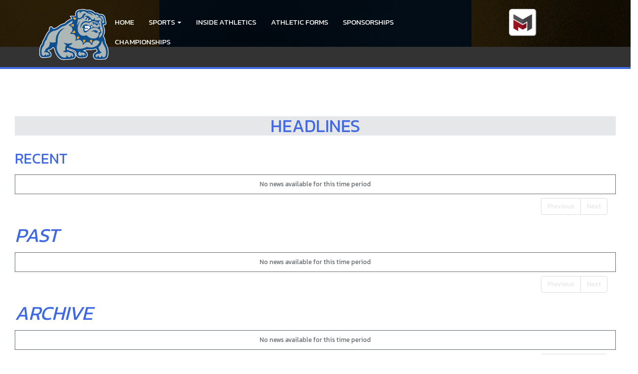

--- FILE ---
content_type: text/html; charset=utf-8
request_url: https://www.colfaxbulldogs.com/news
body_size: 12381
content:
<!DOCTYPE html>
<html lang="en-us">
<head>
<style>
    .gam-sport-banner-ad iframe,
    .gam-sport-banner-ad-2 iframe
    {
        width: 100%;
        height: auto;
    }

    .prog-mobile-banners #gam-banner-ad,
    .prog-mobile-banners #gam-banner-ad-2
    {
        min-height: 100px;
        display: flex;
        align-items: center;
        justify-content: center;
    }
</style>

    <script async src="https://securepubads.g.doubleclick.net/tag/js/gpt.js"></script>
    <script>
        window.googletag = window.googletag || { cmd: [] };

        function isMobile() {
            return window.innerWidth <= 768;
        }

        googletag.cmd.push(function () {
            var isMobileDevice = isMobile();
            var REFRESH_KEY = 'refresh';
            var REFRESH_VALUE = 'true';

            // NEW: programmatic flag + refresh timing
            var useProgrammaticAds = false;
            var REFRESH_MS = useProgrammaticAds ? 30000 : 10000;

            // NEW: add a body class only when programmatic + mobile (for stable layout)
            if (useProgrammaticAds && isMobileDevice) {
                document.body.classList.add('prog-mobile-banners');
            }

            // ------- PRESENTING SPONSOR-------
            if (isMobileDevice) {
                googletag.defineSlot('/22870419559/headerwebmobile', [[300, 75]], 'gam-presenting-sponsor-mobile')
                    .setTargeting(REFRESH_KEY, REFRESH_VALUE)
                    .addService(googletag.pubads());
            } else {
                googletag.defineSlot('/22870419559/headerwebdesktop', [[300, 75]], 'gam-presenting-sponsor-2')
                    .setTargeting(REFRESH_KEY, REFRESH_VALUE)
                    .addService(googletag.pubads());
            }

            // Build base arrays of allowed sizes
            var desktopTabletProgrammatic = [[640, 100], [728, 90]];
            var mobileProgrammatic = [[320, 50]];              // << mobile = 320x50 ONLY
            var desktopTabletDefault = [[640, 100]];
            var mobileDefault = [[640, 100]];

            var allProgrammaticSizes = [[640, 100], [728, 90], [320, 50]];
            var allDefaultSizes = [[640, 100]];

            var bannerMapping = googletag.sizeMapping()
                .addSize([1024, 0], useProgrammaticAds ? desktopTabletProgrammatic : desktopTabletDefault) // desktop
                .addSize([768, 0], useProgrammaticAds ? desktopTabletProgrammatic : desktopTabletDefault) // tablet
                .addSize([0, 0], useProgrammaticAds ? mobileProgrammatic : mobileDefault)        // phones
                .build();

            googletag.defineSlot(
                '/22870419559/bannerweb',
                useProgrammaticAds ? allProgrammaticSizes : allDefaultSizes,
                'gam-banner-ad'
            )
                .defineSizeMapping(bannerMapping)
                .setTargeting(REFRESH_KEY, REFRESH_VALUE)
                .addService(googletag.pubads());

            googletag.defineSlot(
                '/22870419559/bannerweb',
                useProgrammaticAds ? allProgrammaticSizes : allDefaultSizes,
                'gam-banner-ad-2'
            )
                .defineSizeMapping(bannerMapping)
                .setTargeting(REFRESH_KEY, REFRESH_VALUE)
                .addService(googletag.pubads());

            googletag.defineSlot('/22870419559/agent', [[300, 75]], 'gam-agent-ad')
                .setTargeting(REFRESH_KEY, REFRESH_VALUE)
                .addService(googletag.pubads());

            googletag.pubads().setTargeting('siteid', '2594673');

            // Refresh: now uses REFRESH_MS (30s when programmatic, else 10s)
            googletag.pubads().addEventListener('impressionViewable', function (event) {
                var slot = event.slot;
                if (slot.getTargeting(REFRESH_KEY).indexOf(REFRESH_VALUE) > -1) {
                    setTimeout(function () {
                        googletag.pubads().refresh([slot]);
                    }, REFRESH_MS);
                }
            });

            googletag.enableServices();

            // Add event listeners for responsive image handling
            document.addEventListener('DOMContentLoaded', function () {
                handleResponsiveImages();

                // Add debounced resize handler
                var resizeTimeout = null;
                window.addEventListener('resize', function () {
                    if (resizeTimeout) {
                        clearTimeout(resizeTimeout);
                    }

                    resizeTimeout = setTimeout(function () {
                        handleResponsiveImages();
                    }, 250);
                });
            });

            // Add slotRenderEnded event to handle styling right after ads render
            googletag.pubads().addEventListener('slotRenderEnded', function (event) {
                // Give a small delay to ensure content is available
                setTimeout(function () {
                    var id = event.slot.getSlotElementId();
                    var container = document.getElementById(id);
                    if (container) {
                        var iframes = container.querySelectorAll('iframe[id^="google_ads_iframe"]');
                        iframes.forEach(applyResponsiveStyles);
                    }
                }, 50);
            });

            // Function to handle responsive images
            function handleResponsiveImages() {
                ['gam-banner-ad', 'gam-banner-ad-2', 'gam-sport-banner-ad', 'gam-sport-banner-ad-2', 'gam-presenting-sponsor-2'].forEach(adId => {
                    var adContainer = document.querySelector(`#${adId}`);
                    if (adContainer) {
                        observeIframeInsertion(adContainer);
                        var iframes = adContainer.querySelectorAll('iframe[id^="google_ads_iframe"]');
                        iframes.forEach(applyResponsiveStyles);
                    }
                });
            }

            // Function to observe iframe insertion - from original code
            function observeIframeInsertion(container) {
                var observer = new MutationObserver(function (mutations) {
                    mutations.forEach(function (mutation) {
                        if (mutation.addedNodes) {
                            mutation.addedNodes.forEach(function (node) {
                                if (node.tagName === 'IFRAME' && node.id.startsWith('google_ads_iframe')) {
                                    applyResponsiveStyles(node);
                                    observeIframeChanges(node);
                                }
                            });
                        }
                    });
                });

                observer.observe(container, {
                    childList: true,
                    subtree: true
                });
            }

            function applyResponsiveStyles(iframe) {
                if (
                    (iframe && iframe.closest('.gam-banner-ad')) ||
                    (iframe && iframe.closest('.gam-banner-ad-2')) ||
                    (iframe && iframe.closest('.gam-sport-banner-ad')) ||
                    (iframe && iframe.closest('.gam-sport-banner-ad-2')) ||
                    (iframe && iframe.closest('.gam-presenting-sponsor-2'))
                ) {
                    if (isMobile()) {
                        iframe.style.width = '100%';
                        iframe.style.height = 'auto';

                        try {
                            var iframeDoc = iframe.contentDocument || iframe.contentWindow.document;
                            var imgs = iframeDoc.querySelectorAll('img');
                            imgs.forEach(function (img) {
                                img.style.maxWidth = '100%';
                                img.style.height = 'auto';
                                // Only add 20% margin-top to gam-banner-ad images on mobile
                                if (iframe.closest('.gam-banner-ad')) {
                                    img.style.marginTop = '20%'; // This only applies on mobile due to the parent if(isMobile()) condition
                                } else {
                                    img.style.marginTop = '0';
                                }
                            });
                        } catch (e) {
                            console.error('Could not access iframe content:', e);
                        }
                    } else {
                        // Desktop logic, specifically for gam-presenting-sponsor-desktop
                        if (14 == 14 && (iframe.closest('.gam-presenting-sponsor-2') || iframe.closest('.gam-presenting-sponsor-mobile'))) {
                            try {
                                var iframeDoc = iframe.contentDocument || iframe.contentWindow.document;
                                var imgs = iframeDoc.querySelectorAll('img');
                                imgs.forEach(function (img) {
                                    img.style.width = '225px';
                                    img.style.height = 'auto';
                                });
                            } catch (e) {
                                console.error('Could not access iframe content:', e);
                            }
                        }
                    }
                }
            }

            function observeIframeChanges(iframe) {
                iframe.addEventListener('load', function () {
                    applyResponsiveStyles(iframe);
                });

                var observer = new MutationObserver(function (mutations) {
                    mutations.forEach(function (mutation) {
                        if (mutation.type === 'childList' || (mutation.type === 'attributes' && mutation.attributeName === 'src')) {
                            applyResponsiveStyles(iframe);
                        }
                    });
                });

                observer.observe(iframe, {
                    childList: true,
                    subtree: true,
                    attributes: true,
                    attributeFilter: ['src']
                });
            }
        });
    </script>

        <!-- Google tag (gtag.js) -->
        <script async src="https://www.googletagmanager.com/gtag/js?id=G-Q2WDZHCLFH"></script>
        <script>
            window.dataLayer = window.dataLayer || [];
            function gtag() { dataLayer.push(arguments); }
            gtag('js', new Date());

            gtag('config', 'G-Q2WDZHCLFH');
        </script>
    <meta charset="utf-8" />
    <meta name="viewport" content="width=device-width, initial-scale=1.0, maximum-scale=1.0, user-scalable=no" />
    <title>Colfax High School Athletics News (Colfax, WA)</title>
    <meta name="description" content="Stay updated with the latest news and updates from Colfax High School Bulldogs athletics. Get all the recent developments and information about high school sports at Colfax High School." />
    <meta name="keywords" content="colfax high school, bulldogs, athletics news, colfax high school sports news, high school sports news, colfax high school bulldogs news, colfax high school high school sports updates, WA high school athletics news, WA high school football news" />
    <meta property="og:image" content="https://5starassets.blob.core.windows.net/athleticsites/2594673/533/images/1d979292-c8c1-45e7-83df-fa90676c086c.png">
    

    
        <!-- latest CDN compiled and minified CSS for lity (simple lightbox) -->
        <link rel="stylesheet" href="https://cdnjs.cloudflare.com/ajax/libs/lity/2.3.1/lity.min.css" integrity="sha256-0SZxASYAglrmIuTx+ZYHE3hzTnCZWB7XLu+iA8AG0Z0=" crossorigin="anonymous" />
        <link href="https://maxcdn.bootstrapcdn.com/bootstrap/3.3.7/css/bootstrap.min.css" rel="stylesheet" integrity="sha384-BVYiiSIFeK1dGmJRAkycuHAHRg32OmUcww7on3RYdg4Va+PmSTsz/K68vbdEjh4u" crossorigin="anonymous">
        <link href="/css/mm.css" rel="stylesheet" />
        <!-- latest CDN compiled and minified CSS for slick slider -->
        <link rel="stylesheet" href="https://cdnjs.cloudflare.com/ajax/libs/slick-carousel/1.9.0/slick.min.css" integrity="sha256-UK1EiopXIL+KVhfbFa8xrmAWPeBjMVdvYMYkTAEv/HI=" crossorigin="anonymous" />
        <link rel="stylesheet" href="https://cdnjs.cloudflare.com/ajax/libs/slick-carousel/1.9.0/slick-theme.min.css" integrity="sha256-4hqlsNP9KM6+2eA8VUT0kk4RsMRTeS7QGHIM+MZ5sLY=" crossorigin="anonymous" />
        <!-- latest CDN compiled and minified CSS for font awesome -->
        <link rel="stylesheet" href="https://cdnjs.cloudflare.com/ajax/libs/font-awesome/4.7.0/css/font-awesome.css" integrity="sha256-NuCn4IvuZXdBaFKJOAcsU2Q3ZpwbdFisd5dux4jkQ5w=" crossorigin="anonymous" />
        <link rel="stylesheet" href="/lib/yamm3/yamm/yamm.min.css" />
        <link rel="stylesheet" href="/lib/datatables/media/css/dataTables.bootstrap.min.css" />
        <link rel="stylesheet" href="/less/templates/14/main.min.css?v=1.3" />
        <link rel="icon" type="image/png" href="https://5starassets.blob.core.windows.net/athleticsites/2594673/533/images/1d979292-c8c1-45e7-83df-fa90676c086c.png">
        <link href="/lib/sweetalert/dist/sweetalert.css" rel="stylesheet" />
        <link rel="stylesheet" href="/less/Components/AIAgent.min.css" />
    
    
        <style>
    html, body{background:url(https://5starassets.blob.core.windows.net/athleticsites/2594673/533/images/107dbe8a-9d71-47ba-a293-fe378981b6d4.png) no-repeat fixed;background-size: cover;overflow-x: hidden;}
    h1,h2,h3,h4,h5,h6{color: #4169e1}
    hr {border: 0;height: 2px; background-image: linear-gradient(to right, #ccc, #4169e1, #ccc);}
    .border-bottom-primary-thick{border-bottom: 4px solid #4169e1;}
    .border-all-thin-primary{border: solid 1px #4169e1;}
    .bg-primary{background-color: #4169e1;}
    .text-primary{color: #4169e1 !important;}
    .text-primary-font{color: #ffffff !important;}
    .bg-gradient-primary{background-image: linear-gradient(180deg,#fff,#4169e1);}
    .bg-gradient-primary-angle{border-color: transparent #4169e1;} 
    .bg-gradient-primary-dark{background-image: linear-gradient(180deg,#000,#4169e1);}
    .slick-next:before, .slick-prev:before{color: #4169e1;}
    .navbar-inverse .navbar-nav > li > a:hover {color: #ffff00!important; }
    @media (max-width: 991px) {
        .gen-navigation .collapse.in {background-color:#4169e1;}
        .gen-navigation nav .menu-drop ul a {color:#ffffff !important;}
    }
</style>
    

    
    
    
</head>
<body viewport="fixed" id="top">
    <input type="hidden" value="2594673" id="schoolId" />
    <input type="hidden" value="false" id="customAppSchool" />
    <input type="hidden" value="6/7/2023 12:00:00 AM" id="adServingDateBegins" />

    <div class="row">
        <div class="col-md-12">
            
                <div class="gen-navigation">
    <nav class="navbar navbar-inverse navbar-fixed-top border-bottom-primary-thick" role="navigation">
        <div class="all-toppers">
                  


            <div class="row">
                <div class="col-lg-2 col-md-2 hidden-sm hidden-xs">
                    <div class="upper-side">
                        <a href="/" id="ps">
                            <img src="https://5starassets.blob.core.windows.net/athleticsites/2594673/533/images/4f010807-e0b2-4160-b464-2f11a95a2eae.png" class="img-responsive" aria-label="Colfax Logo" alt="Colfax Logo" />
                        </a>
                    </div>
                </div>
                <div class="col-lg-7 col-md-8 col-sm-12">
                    <div id="nav-container">
                        <div class="navbar-header">
                            <button type="button" class="navbar-toggle collapsed" data-toggle="collapse" data-target="#mobile-toggle-button">
                                <span class="sr-only">Toggle navigation</span>
                                <span class="icon-bar"></span>
                                <span class="icon-bar"></span>
                                <span class="icon-bar"></span>
                            </button>
                            <div class="brand-wrapper">
                                <a class="navbar-brand" href="/">
                                    <img src="https://5starassets.blob.core.windows.net/athleticsites/2594673/533/images/4f010807-e0b2-4160-b464-2f11a95a2eae.png" class="img-responsive tag" aria-label="Colfax Logo" alt="Colfax Logo" />
                                </a>
                                <div class="presenting-sponsor hidden-md hidden-lg">
                                    <div class="adzone adzone-0 presenting-sponsor">
                                            <div class="ad-placement">
    <div id='gam-presenting-sponsor-mobile' class="gam_ps">
        <script>
           if (isMobile()) {
                googletag.cmd.push(function () { googletag.display('gam-presenting-sponsor-mobile'); });
            }
        </script>
    </div>
    </div>

                                    </div>
                                </div>
                            </div>
                        </div>
                        <div id="mobile-toggle-button" class="navbar-collapse collapse">
                            <ul class="nav navbar-nav" id="nav-links">
                                <li id="home"><a class="text-primary-font" href="/">HOME</a></li>
                                        <li class="dropdown">
                                            <a href="#" class="dropdown-toggle text-primary-font" data-toggle="dropdown" role="button" aria-haspopup="true" aria-expanded="false"><span>SPORTS</span> <span class="caret"></span></a>
                                            <ul class="dropdown-menu" id="sport-drop">
                                                <li>
                                                    <div class="menu-drop">
                                                            <ul>
                                                                    <li>
                                                                        <div class="row">
                                                                            <div class="sport-link col-lg-6 col-md-6 col-sm-6 col-xs-6">
                                                                                <a class="text-primary" href="/sport/baseball/boys/">BASEBALL</a>
                                                                            </div>
                                                                            <div class="sport-nfo col-lg-6 col-md-6 col-sm-6 col-xs-6">
                                                                                <a class="text-primary" href="/sport/baseball/boys/?tab=schedule" role="menuitem" aria-label="Baseball - Schedules">schedules</a><span> /</span>
                                                                                <a class="text-primary" href="/sport/baseball/boys/?tab=roster" role="menuitem" aria-label="Baseball - Rosters">rosters</a><span> /</span>
                                                                                <a class="text-primary" href="/sport/baseball/boys/?tab=news" role="menuitem" aria-label="Baseball - News">news</a>
                                                                            </div>
                                                                        </div>
                                                                    </li>
                                                                    <li>
                                                                        <div class="row">
                                                                            <div class="sport-link col-lg-6 col-md-6 col-sm-6 col-xs-6">
                                                                                <a class="text-primary" href="/sport/basketball/boys/">BASKETBALL(BOYS)</a>
                                                                            </div>
                                                                            <div class="sport-nfo col-lg-6 col-md-6 col-sm-6 col-xs-6">
                                                                                <a class="text-primary" href="/sport/basketball/boys/?tab=schedule" role="menuitem" aria-label="Basketball(Boys) - Schedules">schedules</a><span> /</span>
                                                                                <a class="text-primary" href="/sport/basketball/boys/?tab=roster" role="menuitem" aria-label="Basketball(Boys) - Rosters">rosters</a><span> /</span>
                                                                                <a class="text-primary" href="/sport/basketball/boys/?tab=news" role="menuitem" aria-label="Basketball(Boys) - News">news</a>
                                                                            </div>
                                                                        </div>
                                                                    </li>
                                                                    <li>
                                                                        <div class="row">
                                                                            <div class="sport-link col-lg-6 col-md-6 col-sm-6 col-xs-6">
                                                                                <a class="text-primary" href="/sport/basketball/girls/">BASKETBALL(GIRLS)</a>
                                                                            </div>
                                                                            <div class="sport-nfo col-lg-6 col-md-6 col-sm-6 col-xs-6">
                                                                                <a class="text-primary" href="/sport/basketball/girls/?tab=schedule" role="menuitem" aria-label="Basketball(Girls) - Schedules">schedules</a><span> /</span>
                                                                                <a class="text-primary" href="/sport/basketball/girls/?tab=roster" role="menuitem" aria-label="Basketball(Girls) - Rosters">rosters</a><span> /</span>
                                                                                <a class="text-primary" href="/sport/basketball/girls/?tab=news" role="menuitem" aria-label="Basketball(Girls) - News">news</a>
                                                                            </div>
                                                                        </div>
                                                                    </li>
                                                                    <li>
                                                                        <div class="row">
                                                                            <div class="sport-link col-lg-6 col-md-6 col-sm-6 col-xs-6">
                                                                                <a class="text-primary" href="/sport/cross country/coed/">CROSS COUNTRY(COED)</a>
                                                                            </div>
                                                                            <div class="sport-nfo col-lg-6 col-md-6 col-sm-6 col-xs-6">
                                                                                <a class="text-primary" href="/sport/cross country/coed/?tab=schedule" role="menuitem" aria-label="Cross Country(Coed) - Schedules">schedules</a><span> /</span>
                                                                                <a class="text-primary" href="/sport/cross country/coed/?tab=roster" role="menuitem" aria-label="Cross Country(Coed) - Rosters">rosters</a><span> /</span>
                                                                                <a class="text-primary" href="/sport/cross country/coed/?tab=news" role="menuitem" aria-label="Cross Country(Coed) - News">news</a>
                                                                            </div>
                                                                        </div>
                                                                    </li>
                                                                    <li>
                                                                        <div class="row">
                                                                            <div class="sport-link col-lg-6 col-md-6 col-sm-6 col-xs-6">
                                                                                <a class="text-primary" href="/sport/fast-pitch softball/girls/">FAST-PITCH SOFTBALL(GIRLS)</a>
                                                                            </div>
                                                                            <div class="sport-nfo col-lg-6 col-md-6 col-sm-6 col-xs-6">
                                                                                <a class="text-primary" href="/sport/fast-pitch softball/girls/?tab=schedule" role="menuitem" aria-label="Fast-Pitch Softball(Girls) - Schedules">schedules</a><span> /</span>
                                                                                <a class="text-primary" href="/sport/fast-pitch softball/girls/?tab=roster" role="menuitem" aria-label="Fast-Pitch Softball(Girls) - Rosters">rosters</a><span> /</span>
                                                                                <a class="text-primary" href="/sport/fast-pitch softball/girls/?tab=news" role="menuitem" aria-label="Fast-Pitch Softball(Girls) - News">news</a>
                                                                            </div>
                                                                        </div>
                                                                    </li>
                                                                    <li>
                                                                        <div class="row">
                                                                            <div class="sport-link col-lg-6 col-md-6 col-sm-6 col-xs-6">
                                                                                <a class="text-primary" href="/sport/football/boys/">FOOTBALL(BOYS)</a>
                                                                            </div>
                                                                            <div class="sport-nfo col-lg-6 col-md-6 col-sm-6 col-xs-6">
                                                                                <a class="text-primary" href="/sport/football/boys/?tab=schedule" role="menuitem" aria-label="Football(Boys) - Schedules">schedules</a><span> /</span>
                                                                                <a class="text-primary" href="/sport/football/boys/?tab=roster" role="menuitem" aria-label="Football(Boys) - Rosters">rosters</a><span> /</span>
                                                                                <a class="text-primary" href="/sport/football/boys/?tab=news" role="menuitem" aria-label="Football(Boys) - News">news</a>
                                                                            </div>
                                                                        </div>
                                                                    </li>
                                                                    <li>
                                                                        <div class="row">
                                                                            <div class="sport-link col-lg-6 col-md-6 col-sm-6 col-xs-6">
                                                                                <a class="text-primary" href="/sport/golf/coed/">GOLF(COED)</a>
                                                                            </div>
                                                                            <div class="sport-nfo col-lg-6 col-md-6 col-sm-6 col-xs-6">
                                                                                <a class="text-primary" href="/sport/golf/coed/?tab=schedule" role="menuitem" aria-label="Golf(Coed) - Schedules">schedules</a><span> /</span>
                                                                                <a class="text-primary" href="/sport/golf/coed/?tab=roster" role="menuitem" aria-label="Golf(Coed) - Rosters">rosters</a><span> /</span>
                                                                                <a class="text-primary" href="/sport/golf/coed/?tab=news" role="menuitem" aria-label="Golf(Coed) - News">news</a>
                                                                            </div>
                                                                        </div>
                                                                    </li>
                                                                    <li>
                                                                        <div class="row">
                                                                            <div class="sport-link col-lg-6 col-md-6 col-sm-6 col-xs-6">
                                                                                <a class="text-primary" href="/sport/track/coed/">TRACK(COED)</a>
                                                                            </div>
                                                                            <div class="sport-nfo col-lg-6 col-md-6 col-sm-6 col-xs-6">
                                                                                <a class="text-primary" href="/sport/track/coed/?tab=schedule" role="menuitem" aria-label="Track(Coed) - Schedules">schedules</a><span> /</span>
                                                                                <a class="text-primary" href="/sport/track/coed/?tab=roster" role="menuitem" aria-label="Track(Coed) - Rosters">rosters</a><span> /</span>
                                                                                <a class="text-primary" href="/sport/track/coed/?tab=news" role="menuitem" aria-label="Track(Coed) - News">news</a>
                                                                            </div>
                                                                        </div>
                                                                    </li>
                                                                    <li>
                                                                        <div class="row">
                                                                            <div class="sport-link col-lg-6 col-md-6 col-sm-6 col-xs-6">
                                                                                <a class="text-primary" href="/sport/track and field/coed/">TRACK AND FIELD(COED)</a>
                                                                            </div>
                                                                            <div class="sport-nfo col-lg-6 col-md-6 col-sm-6 col-xs-6">
                                                                                <a class="text-primary" href="/sport/track and field/coed/?tab=schedule" role="menuitem" aria-label="Track and Field(Coed) - Schedules">schedules</a><span> /</span>
                                                                                <a class="text-primary" href="/sport/track and field/coed/?tab=roster" role="menuitem" aria-label="Track and Field(Coed) - Rosters">rosters</a><span> /</span>
                                                                                <a class="text-primary" href="/sport/track and field/coed/?tab=news" role="menuitem" aria-label="Track and Field(Coed) - News">news</a>
                                                                            </div>
                                                                        </div>
                                                                    </li>
                                                                    <li>
                                                                        <div class="row">
                                                                            <div class="sport-link col-lg-6 col-md-6 col-sm-6 col-xs-6">
                                                                                <a class="text-primary" href="/sport/volleyball/girls/">VOLLEYBALL</a>
                                                                            </div>
                                                                            <div class="sport-nfo col-lg-6 col-md-6 col-sm-6 col-xs-6">
                                                                                <a class="text-primary" href="/sport/volleyball/girls/?tab=schedule" role="menuitem" aria-label="Volleyball - Schedules">schedules</a><span> /</span>
                                                                                <a class="text-primary" href="/sport/volleyball/girls/?tab=roster" role="menuitem" aria-label="Volleyball - Rosters">rosters</a><span> /</span>
                                                                                <a class="text-primary" href="/sport/volleyball/girls/?tab=news" role="menuitem" aria-label="Volleyball - News">news</a>
                                                                            </div>
                                                                        </div>
                                                                    </li>
                                                                    <li>
                                                                        <div class="row">
                                                                            <div class="sport-link col-lg-6 col-md-6 col-sm-6 col-xs-6">
                                                                                <a class="text-primary" href="/sport/volleyball/girls/">VOLLEYBALL(GIRLS)</a>
                                                                            </div>
                                                                            <div class="sport-nfo col-lg-6 col-md-6 col-sm-6 col-xs-6">
                                                                                <a class="text-primary" href="/sport/volleyball/girls/?tab=schedule" role="menuitem" aria-label="Volleyball(Girls) - Schedules">schedules</a><span> /</span>
                                                                                <a class="text-primary" href="/sport/volleyball/girls/?tab=roster" role="menuitem" aria-label="Volleyball(Girls) - Rosters">rosters</a><span> /</span>
                                                                                <a class="text-primary" href="/sport/volleyball/girls/?tab=news" role="menuitem" aria-label="Volleyball(Girls) - News">news</a>
                                                                            </div>
                                                                        </div>
                                                                    </li>
                                                                    <li>
                                                                        <div class="row">
                                                                            <div class="sport-link col-lg-6 col-md-6 col-sm-6 col-xs-6">
                                                                                <a class="text-primary" href="/sport/wrestling/boys/">WRESTLING(BOYS)</a>
                                                                            </div>
                                                                            <div class="sport-nfo col-lg-6 col-md-6 col-sm-6 col-xs-6">
                                                                                <a class="text-primary" href="/sport/wrestling/boys/?tab=schedule" role="menuitem" aria-label="Wrestling(Boys) - Schedules">schedules</a><span> /</span>
                                                                                <a class="text-primary" href="/sport/wrestling/boys/?tab=roster" role="menuitem" aria-label="Wrestling(Boys) - Rosters">rosters</a><span> /</span>
                                                                                <a class="text-primary" href="/sport/wrestling/boys/?tab=news" role="menuitem" aria-label="Wrestling(Boys) - News">news</a>
                                                                            </div>
                                                                        </div>
                                                                    </li>
                                                                    <li>
                                                                        <div class="row">
                                                                            <div class="sport-link col-lg-6 col-md-6 col-sm-6 col-xs-6">
                                                                                <a class="text-primary" href="/sport/wrestling/coed/">WRESTLING(COED)</a>
                                                                            </div>
                                                                            <div class="sport-nfo col-lg-6 col-md-6 col-sm-6 col-xs-6">
                                                                                <a class="text-primary" href="/sport/wrestling/coed/?tab=schedule" role="menuitem" aria-label="Wrestling(Coed) - Schedules">schedules</a><span> /</span>
                                                                                <a class="text-primary" href="/sport/wrestling/coed/?tab=roster" role="menuitem" aria-label="Wrestling(Coed) - Rosters">rosters</a><span> /</span>
                                                                                <a class="text-primary" href="/sport/wrestling/coed/?tab=news" role="menuitem" aria-label="Wrestling(Coed) - News">news</a>
                                                                            </div>
                                                                        </div>
                                                                    </li>
                                                                    <li>
                                                                        <div class="row">
                                                                            <div class="sport-link col-lg-6 col-md-6 col-sm-6 col-xs-6">
                                                                                <a class="text-primary" href="/sport/wrestling/girls/">WRESTLING(GIRLS)</a>
                                                                            </div>
                                                                            <div class="sport-nfo col-lg-6 col-md-6 col-sm-6 col-xs-6">
                                                                                <a class="text-primary" href="/sport/wrestling/girls/?tab=schedule" role="menuitem" aria-label="Wrestling(Girls) - Schedules">schedules</a><span> /</span>
                                                                                <a class="text-primary" href="/sport/wrestling/girls/?tab=roster" role="menuitem" aria-label="Wrestling(Girls) - Rosters">rosters</a><span> /</span>
                                                                                <a class="text-primary" href="/sport/wrestling/girls/?tab=news" role="menuitem" aria-label="Wrestling(Girls) - News">news</a>
                                                                            </div>
                                                                        </div>
                                                                    </li>
                                                            </ul>
                                                    </div>
                                                </li>
                                            </ul>
                                        </li>
                                        <li class="dropdown" role="presentation">
                                            <a href="#" class="dropdown-toggle text-primary-font" data-toggle="dropdown" role="menuitem" aria-haspopup="true" aria-expanded="false">
                                                INSIDE ATHLETICS
                                            </a>
                                            <ul class="dropdown-menu" role="menu">
                                                    <li>
                                                            <a class="text-primary" href="/directory">Staff Directory</a>
                                                    </li>
                                            </ul>
                                        </li>
                                        <li class="dropdown" role="presentation">
                                            <a href="#" class="dropdown-toggle text-primary-font" data-toggle="dropdown" role="menuitem" aria-haspopup="true" aria-expanded="false">
                                                ATHLETIC FORMS
                                            </a>
                                            <ul class="dropdown-menu" role="menu">
                                                    <li>
                                                            <a class="text-primary" href="/documents">FORMS</a>
                                                    </li>
                                            </ul>
                                        </li>
                                        <li class="dropdown" role="presentation">
                                            <a href="#" class="dropdown-toggle text-primary-font" data-toggle="dropdown" role="menuitem" aria-haspopup="true" aria-expanded="false">
                                                Sponsorships
                                            </a>
                                            <ul class="dropdown-menu" role="menu">
                                                    <li>
                                                            <a class="text-primary" href="/links">LINKS</a>
                                                    </li>
                                                    <li>
                                                            <a class="text-primary" href="/sponsors">Sponsors</a>
                                                    </li>
                                            </ul>
                                        </li>
                                        <li>
                                                <a class="text-primary-font" href="/championships">CHAMPIONSHIPS</a>
                                        </li>

                                <li id="more" class="hidden" role="presentation">
                                    <a class="dropdown-toggle text-primary-font" data-toggle="dropdown" aria-haspopup="true" href="#" role="menuitem" aria-expanded="false">
                                        More <span class="caret"></span>
                                    </a>
                                    <ul class="dropdown-menu dropdown-menu-right"></ul>
                                </li>
                            </ul>
                        </div>
                        <!--/.nav-collapse -->
                    </div>
                </div>
                <div class="col-lg-2 col-md-2 hidden-sm hidden-xs">
                    <div class="upper-side">
                        
<div class="feed-wrapper">
</div>

                            <div class="app-icon-dl">
                                <a href="https://itunes.apple.com/us/app/niaaa/id963291250?mt=8" target="_blank"><img src="/images/niaaa-icon.png" class="img-responsive app-icon" aria-label="Mascot Media App Icon" alt="Mascot Media App Icon" /></a>
                            </div>
                            <div class="presenting-sponsor hidden-sm hidden-xs">
                                <div class="adzone adzone-0 presenting-sponsor">
                                        <div class="ad-placement">
    <div id='gam-presenting-sponsor-2' class="gam-presenting-sponsor-2">
        <script>
               if (!isMobile()) {
                googletag.cmd.push(function () { googletag.display('gam-presenting-sponsor-2'); });
            }
        </script>
    </div>
    </div>

                                </div>
                            </div>
                    </div>
                </div>
            </div>
            
        </div>
    </nav>
</div>

            
        </div>
        <div class="clearfix"></div>
    </div>
    <div class="banner-ad-container-sticky-footer">
        <div class="banner-ad">
            <div class="banner">
    <div class="row">
        <div class="col-md-12 col-sm-12">            
            <div class="ad-placement">
                <div id='gam-banner-ad' class="gam-banner-ad">
                    <script>
                        googletag.cmd.push(function () { googletag.display('gam-banner-ad'); });
                    </script>
                </div>
            </div>
        </div>
    </div>
</div>

        </div>
    </div>
    <div class="row">
        <div class="col-md-12">
            <div class="news-page">
    <div class="cd-main-content">
        <div class="row">
            <div class="col-md-12">
                <div class="row">
                    <div class="col-md-12">
                        
                    </div>
                </div>
                <div class="row">
                    <div class="col-md-12">
                        
<div class="news-arch-header">
    <div class="sectionHeaderBackground">
        <div class="text-center">
            <div class="sectionHeaderTitleContainer">
                <h1>HEADLINES</h1>
            </div>
        </div>
    </div>
</div>
<div class="news-arch-body">
    <div class="row">
        <div class="col-md-12">
            <h2>RECENT</h2>
        </div>
    </div>
    <table class="archive-table" id="zero-table" style="width:100%;">
        <thead>
            <tr>
                <th></th>
            </tr>
        </thead>
        <tbody>
        </tbody>
    </table>
    <div id="leaderboard_1"></div>
    <div class="row">
        <div class="col-md-12">
            <span class="archive-section-title text-primary">PAST</span>
        </div>
    </div>
    <table class="archive-table" id="thirty-one-table" style="width:100%;">
        <thead>
            <tr>
                <th></th>
            </tr>
        </thead>
        <tbody>
        </tbody>
    </table>
    <div id="leaderboard_2"></div>
    <div class="row">
        <div class="col-md-12">
            <span class="archive-section-title text-primary">ARCHIVE</span>
        </div>
    </div>
    <table class="archive-table" id="sixty-one-plus-table" style="width:100%;">
        <thead>
            <tr>
                <th></th>
            </tr>
        </thead>
        <tbody>
        </tbody>
    </table>
    <div id="leaderboard_3"></div>
</div>



<style>
        /*
    These css classes should apply to this view only.
    */

        .dataTables_paginate {
            margin-right: 15px !important;
        }

        .row-eq-height {
            display: -webkit-box;
            display: -webkit-flex;
            display: -ms-flexbox;
            display: flex;
            flex-wrap: wrap;
        }
    
        h3{
            margin-top: 0px;
        }

        table tr{
            border: none;
        }

        table thead{
            display: none;
        }
            table td {
                display: block;
                text-align: left;
                font-size: 13px;
                border-bottom: 1px dotted #ba0c2f;
            }
</style>
                    </div>
                </div>
            </div>
        </div>
    </div>
</div>


        </div>
    </div>
    <footer>
        
                <div class="platinum-partner">
        <div class="platinum-partner-wrapper">
            <div class="row">
                <div class="col-md-12">
                    <div class="school-box">
                        <div class="mascot-logo bg-primary">
                            <img src="https://5starassets.blob.core.windows.net/athleticsites/2594673/533/images/1d979292-c8c1-45e7-83df-fa90676c086c.png" aria-label="Colfax" alt="Colfax" />
                        </div>
                        <div class="mascot-txt">
                            <h1>Bulldogs <span>sponsors</span></h1>
                        </div>
                    </div>
                    <hr />
                </div>
            </div>
                <div class="row">
                    <div class="col-md-12 off-set-md-2">
                        <span class="plat-part-text">PLATINUM PARTNERS</span>
                        <div class="sponsor-slider slider">
                                <div class="item">
                                    <a href="https://pearsonfarmandfence.com" target="_blank"><img src="https://5starassets.blob.core.windows.net/athleticsites/2594673/images/bf7a7dab-36b5-4898-a3aa-e303864fe6bb.png" class="img-responsive" aria-label="Pearson Farm and Fence logo" alt="Pearson Farm and Fence logo" /></a>
                                </div>
                                <div class="item">
                                    <a href="https://nielsen-insurance.com/" target="_blank"><img src="https://5starassets.blob.core.windows.net/athleticsites/2594673/images/7e16d7b0-2497-4186-a4f2-90851e4508d9.png" class="img-responsive" aria-label="Nielsen Insurance  logo" alt="Nielsen Insurance  logo" /></a>
                                </div>
                                <div class="item">
                                    <a href="https://www.sgwindowsanddoors.com/" target="_blank"><img src="https://5starassets.blob.core.windows.net/athleticsites/2594673/images/fe6447e5-056b-4e9d-8b4b-f872de0f84e3.png" class="img-responsive" aria-label="Sparrow Glass logo" alt="Sparrow Glass logo" /></a>
                                </div>
                                <div class="item">
                                    <a href="https://www.whitmanfamilydental.com/" target="_blank"><img src="https://5starassets.blob.core.windows.net/athleticsites/2594673/images/806717c2-bf47-45f0-a0ca-fd28f8b409ca.png" class="img-responsive" aria-label="Whitman Family Dental  logo" alt="Whitman Family Dental  logo" /></a>
                                </div>
                                <div class="item">
                                    <a href="https://woodbridgereal.com/your-local-pullman-and-whitman-county-realtor/jacob-davis-seller/" target="_blank"><img src="https://5starassets.blob.core.windows.net/athleticsites/2594673/images/2f163ef1-0142-4fe7-8bbd-4a1a07828a72.png" class="img-responsive" aria-label="Jacob Davis Woodbridge Real Estate logo" alt="Jacob Davis Woodbridge Real Estate logo" /></a>
                                </div>
                                <div class="item">
                                    <a href="https://kuhlautoparts.com/" target="_blank"><img src="https://5starassets.blob.core.windows.net/athleticsites/2594673/images/9b6da20a-b649-408d-8fe4-e8ce159701ab.png" class="img-responsive" aria-label="Kuhl Auto Parts logo" alt="Kuhl Auto Parts logo" /></a>
                                </div>
                                <div class="item">
                                    <a href="https://www.acehardware.com/store-details/08634?utm_source=google&amp;utm_medium=local&amp;utm_campaign=localmaps&amp;utm_content=08634" target="_blank"><img src="https://5starassets.blob.core.windows.net/athleticsites/2594673/images/e108407b-aa7e-4c97-93b8-78ed283f7fb1.png" class="img-responsive" aria-label="Ace Hardware logo" alt="Ace Hardware logo" /></a>
                                </div>
                                <div class="item">
                                    <a href="https://agriculture.papemachinery.com/locations/washington/colfax" target="_blank"><img src="https://5starassets.blob.core.windows.net/athleticsites/2594673/images/a5869364-d999-42b0-9120-86cee22b8224.png" class="img-responsive" aria-label="Pape Machinery logo" alt="Pape Machinery logo" /></a>
                                </div>
                                <div class="item">
                                    <a href="https://www.empiredisposal.net/" target="_blank"><img src="https://5starassets.blob.core.windows.net/athleticsites/2594673/images/1e80f8c5-b705-4d70-8043-684049648e46.png" class="img-responsive" aria-label="Empire Disposal logo" alt="Empire Disposal logo" /></a>
                                </div>
                                <div class="item">
                                    <a href="https://www.onecho.org/ministries" target="_blank"><img src="https://5starassets.blob.core.windows.net/athleticsites/2594673/images/751d8cba-8f11-4dc6-9646-fb4a942df77c.png" class="img-responsive" aria-label="Onecho Youth Group Logo logo" alt="Onecho Youth Group Logo logo" /></a>
                                </div>
                                <div class="item">
                                    <a href="https://www.facebook.com/colfaxbodyrepair/" target="_blank"><img src="https://5starassets.blob.core.windows.net/athleticsites/2594673/images/c8b3e07c-8953-408b-bf64-277a98a94dd1.png" class="img-responsive" aria-label="Colfax Body Repair logo" alt="Colfax Body Repair logo" /></a>
                                </div>
                                <div class="item">
                                    <a href="https://kincaidrealestate.com/staff/curt-mcneilly" target="_blank"><img src="https://5starassets.blob.core.windows.net/athleticsites/2594673/images/11e5edef-03e4-4a12-baa6-b5aaed6e671a.png" class="img-responsive" aria-label="Curt McNeilly at Kincaid Real Estate logo" alt="Curt McNeilly at Kincaid Real Estate logo" /></a>
                                </div>
                        </div>

                    </div>
                </div>
        </div>
    </div>

            <div class="footer bg-gradient-primary">
    <div class="footer-contain">

        <div class="row">
            <div class="col-md-12">
                <div id="app-downloads">
                    <div id="badges">
                        <div class="row">
                            <div class="col-xs-12">
                            </div>
                        </div>
                        <div class="row">
                            <div class="col-xs-6">
                                    <a href="https://itunes.apple.com/us/app/niaaa/id963291250?mt=8" target="_blank"><img class="img-responsive download" src="/images/dl-apple.png" aria-label="Apple App Badge" alt="Apple App Badge" /></a>
                            </div>
                            <div class="col-xs-6">
                                <span id="googleplay">
                                        <a href="https://play.google.com/store/apps/details?id=com.sidelineaccess.niaaa&hl=en" target="_blank"><img class="img-responsive download" src="/images/dl-google.png" aria-label="Google Play App Badge" alt="Google Play App Badge" /></a>
                                    </span>
                            </div>
                        </div>
                    </div>
                </div>
            </div>
        </div>
        <div class="row">
            <div class="col-md-12">
                <div id="affiliate-imgs">
                    
                </div>
            </div>
        </div>
        <hr />
        <div class="row">
            <div class="col-md-12">
                <div id="policy">
                    <span class="text-primary-font">&copy; 2026 MASCOT MEDIA, LLC</span>
                </div>
            </div>
            <div class="col-md-12">
                <div class="contact-us text-primary-font">
                    CONTACT US
                        <span id="phone-remove" class="text-primary-font">(509) 397-4368</span> |
                    1110 N. MORTON ST., Colfax, WA 99111
                    <br />
                    <span>Thank you to all of our <a href="/sponsor/SponsorsPage">Sponsors!</a></span>
                </div>
            </div>
        </div>
    </div>
</div>

<script type="text/javascript">
    //Going to check the operating system, if iOS, we will hide Google Play Icon
    var getOS = {
        iOS: function () {
            return navigator.platform.match(/iPhone|iPad|iPod/i);
        },
        Mac: function () {
            return navigator.platform.match("MacIntel");
        },
        Windows: function () {
            return navigator.platform.match("Win32");
        },
        Android: function () {
            return navigator.platform.match(/Android/i);
        },
    };
      if (getOS.iOS() || getOS.Mac()) {
        document.getElementById('googleplay').style.display = "none";
        }
     else {
        document.getElementById('googleplay').style.display = "inline";
      }
</script>
        
    </footer>
    <div class="privacy-terms">
        <a href="http://www.mascotmedia.net/privacy-policy/" target="_blank">PRIVACY POLICY</a> |
        <span>&copy; 2026 MASCOT MEDIA, LLC</span>
    </div>
    <div class="ad-space">
    </div>
    
        <script src="/js/CenterPopup.min.js"></script>
        <script src="/lib/jquery/dist/jquery.min.js"></script>
        <script src="/js/jquery.easing.1.3.js"></script>
        <script src="/js/lity.js"></script>
        <script src="https://maxcdn.bootstrapcdn.com/bootstrap/3.3.7/js/bootstrap.min.js" integrity="sha384-Tc5IQib027qvyjSMfHjOMaLkfuWVxZxUPnCJA7l2mCWNIpG9mGCD8wGNIcPD7Txa" crossorigin="anonymous"></script>
        <script src="/js/latestheadlines.min.js"></script>
        <!-- CDN compiled and minified slick slider js -->
        <script src="https://cdn.jsdelivr.net/jquery.slick/1.3.15/slick.min.js"></script>
        <script src="/lib/datatables/media/js/jquery.dataTables.min.js"></script>
        <script src="/lib/datatables/media/js/dataTables.bootstrap.min.js"></script>
        <script src="/lib/datatables-responsive/js/dataTables.responsive.min.js"></script>
        <script src="/lib/jquery.menu-aim/jquery.menu-aim.min.js"></script>
        <script src="/js/arrow-down.js"></script>
        <script src="/js/UpcomingBroadcastSideTabStyle14.min.js"></script>
        <script src="/js/topmenu5.min.js"></script>
        <script src="/js/StagingButtons.min.js"></script>
        <script src="/lib/sweetalert/dist/sweetalert.min.js"></script>
        <script src="/lib/slick-carousel/slick/slick.min.js"></script>
        <script src="/js/PlatinumSponsorStyle2.min.js"></script>
        <script src="/js/CommitmentsStyle1.min.js"></script>

    
    
    <script src="/js/NewsListArchiveStyle3.min.js"></script>
    <script src="/js/latestheadlines.min.js"></script>
    <script src="/lib/moment/min/moment.min.js"></script>
    <script>
        var schoolId = 2594673;
        var siteTypeId = 0;
        var siteId = 533;
        var sportName = "";
    </script>

    
    
    <script type="text/javascript">
        $.extend(true, $.fn.dataTable.defaults, {
            language: {
                "processing": "<i class='fa fa-refresh fa-spin fa-2x'></i><br />Loading..."
            }
        });
    </script>
    <script type='text/javascript'>
        var url = '';
        var regex = /([\d]{10,})/g;
        var meta = document.createElement('meta');
        meta.setAttribute('name', 'apple-itunes-app');
        meta.setAttribute('content', 'app-id=' + url.match(regex));
        document.getElementsByTagName('head')[0].appendChild(meta);
    </script>
    <script type="text/javascript">
        $(function () {
            $('ul.menu a').bind('click', function (event) {
                var $anchor = $(this);

                $('html, body').stop().animate({
                    scrollTop: $($anchor.attr('href')).offset().top
                }, 1500, 'easeInOutExpo');
                event.preventDefault();
            });
        });
    </script>
    <!-- Quantcast Tag -->
    <script type="text/javascript">
        window._qevents = window._qevents || [];
        (function () {
            var elem = document.createElement('script');
            elem.src = (document.location.protocol == "https:" ? "https://secure" : "http://edge") + ".quantserve.com/quant.js";
            elem.async = true;
            elem.type = "text/javascript";
            var scpt = document.getElementsByTagName('script')[0];
            scpt.parentNode.insertBefore(elem, scpt);
        })();
        window._qevents.push({
            qacct: "p-L8Vz-DsnmdfCj",
            uid: "__INSERT_EMAIL_HERE__"
        });
    </script>
    <noscript>
        <div style="display:none;">
            <img src="//pixel.quantserve.com/pixel/p-L8Vz-DsnmdfCj.gif" border="0" height="1" width="1" alt="Quantcast" />
        </div>
    </noscript>
    <!-- End Quantcast tag -->
</body>
</html>


--- FILE ---
content_type: text/html; charset=utf-8
request_url: https://www.google.com/recaptcha/api2/aframe
body_size: 264
content:
<!DOCTYPE HTML><html><head><meta http-equiv="content-type" content="text/html; charset=UTF-8"></head><body><script nonce="p2sGNtVmmCurvwOa_cu_Jw">/** Anti-fraud and anti-abuse applications only. See google.com/recaptcha */ try{var clients={'sodar':'https://pagead2.googlesyndication.com/pagead/sodar?'};window.addEventListener("message",function(a){try{if(a.source===window.parent){var b=JSON.parse(a.data);var c=clients[b['id']];if(c){var d=document.createElement('img');d.src=c+b['params']+'&rc='+(localStorage.getItem("rc::a")?sessionStorage.getItem("rc::b"):"");window.document.body.appendChild(d);sessionStorage.setItem("rc::e",parseInt(sessionStorage.getItem("rc::e")||0)+1);localStorage.setItem("rc::h",'1769818581506');}}}catch(b){}});window.parent.postMessage("_grecaptcha_ready", "*");}catch(b){}</script></body></html>

--- FILE ---
content_type: text/css
request_url: https://www.colfaxbulldogs.com/less/templates/14/main.min.css?v=1.3
body_size: 24702
content:
.broadcasting-page{max-width:1440px;margin:0 auto;}@media only screen and (max-width:991px){.broadcasting-page{padding:60px 10px 30px 10px;}}.broadcasting-page .channel-table{background-color:#fff;border:solid 1px #fff!important;}.broadcasting-page .channel-table thead{background-color:#2f2f2f;color:#fff;}.broadcasting-page .channel-table thead tr th{border:solid 1px #fff;color:#fff;}.broadcasting-page .live-broadcast-table{background-color:#fff;}.broadcasting-page .live-broadcast-table thead{background-color:#2f2f2f;color:#fff;display:block!important;}.broadcasting-page .live-broadcast-table thead tr th{border:0;color:#fff;}.broadcasting-page .live-broadcast-table tr{border:0;display:normal;}@media only screen and (max-width:600px){.broadcasting-page .live-broadcast-table tr{display:normal!important;}}.broadcasting-page .live-broadcast-subtable,.broadcasting-page .channel-table{border:0;margin-bottom:2px;border:solid 1px #2f2f2f;width:100%;}.broadcasting-page .live-broadcast-subtable tr,.broadcasting-page .channel-table tr{border:0;padding:2px;}@media only screen and (max-width:600px){.broadcasting-page .live-broadcast-subtable tr,.broadcasting-page .channel-table tr{display:table-row;}}.broadcasting-page .live-broadcast-subtable td,.broadcasting-page .channel-table td{border:0;padding:5px;color:#000;text-align:left;}@media only screen and (max-width:600px){.broadcasting-page .live-broadcast-subtable td,.broadcasting-page .channel-table td{display:table-cell;}}.broadcasting-page .live-broadcast-subtable td.event-date,.broadcasting-page .channel-table td.event-date{font-size:.75em;text-align:right;background-color:#2f2f2f;color:#fff;padding:5px;}.broadcasting-page .arch-player{text-align:center;padding:0 20px 20px 20px;}.broadcasting-page .arch-player .slider{height:130px!important;padding:10px 0 0 0;background-color:#464646;border-left:solid 1px #fff;border-right:solid 1px #fff;border-bottom:solid 1px #fff;}.broadcasting-page .arch-player h4{color:#fff;padding:10px;margin:10px 0 0 0;background-color:#2f2f2f;border:solid 1px #fff;}@media only screen and (max-width:500px){.broadcasting-page .arch-player h4{margin:20px auto;font-size:11px;text-align:center!important;}}@media only screen and (max-width:425px){.broadcasting-page .arch-player .item{margin:0 29px 0 20px;width:110px!important;}}@media only screen and (max-width:375px){.broadcasting-page .arch-player .item{margin:0 18px 0 18px;width:100px!important;}}@media only screen and (max-width:320px){.broadcasting-page .arch-player .item{margin:0 8px 0 8px;}}.broadcasting-page .arch-player .item .mini-screen{margin-left:auto;margin-right:auto;max-width:160px;max-height:91px;background-color:#333;border:1px solid #fff;}.broadcasting-page .arch-player .item .mini-screen img{margin:0 auto;padding:0;}@media only screen and (max-width:500px){.broadcasting-page .arch-player .item .mini-screen img{padding:3px;}}.broadcasting-page .arch-player .title span{color:#fff;position:relative;width:160px;padding:0;text-align:center;overflow:hidden;text-overflow:ellipsis;white-space:nowrap;display:inline-block;font-size:13px;}@media only screen and (max-width:500px){.broadcasting-page .arch-player .title{display:none;}}.broadcasting-page .arch-player .slick-slider__slide{height:250px;text-align:center;color:#000;}.broadcasting-page .arch-player .slick-slider__slide:nth-child(even){background-color:#ccc;}.broadcasting-page .arch-player .slick-slider__slide:nth-child(odd){background-color:#aaa;}.broadcasting-page .arch-player .slick-prev{left:5px;z-index:1000;}.broadcasting-page .arch-player .slick-next{right:5px;z-index:1000;}.broadcasting-page .arch-player .next-button,.broadcasting-page .arch-player .prev-button{position:absolute;bottom:0;font-size:17px;top:48%;color:#fff;}.broadcasting-page .arch-player .prev-button{left:16px;top:37px;z-index:100;transform:rotate(0deg);}@media only screen and (max-width:991px){.broadcasting-page .arch-player .prev-button{left:1%;transform:rotate(0deg);top:35px;}}@media only screen and (max-width:425px){.broadcasting-page .arch-player .prev-button{left:-12%;top:32px;}}@media only screen and (max-width:375px){.broadcasting-page .arch-player .prev-button{top:25px;}}@media only screen and (max-width:320px){.broadcasting-page .arch-player .prev-button{top:16px;}}.broadcasting-page .arch-player .next-button{right:16px;top:37px;transform:rotate(0deg);}@media only screen and (max-width:991px){.broadcasting-page .arch-player .next-button{left:97.5%;transform:rotate(0deg);top:35px;}}@media only screen and (max-width:425px){.broadcasting-page .arch-player .next-button{left:102.5%;top:32px;}}@media only screen and (max-width:375px){.broadcasting-page .arch-player .next-button{top:25px;}}@media only screen and (max-width:320px){.broadcasting-page .arch-player .next-button{top:16px;}}.broadcasting-page .broadcast-main-panel{border:4px solid #fff;}@media only screen and (max-width:500px){.broadcasting-page .broadcast-main-panel{margin-bottom:0;}}.broadcasting-page .broadcast-main-panel .panel-heading{border-radius:0;text-transform:uppercase;color:#fff;font-size:40px;font-weight:700;font-family:'Kanit',sans-serif;}@media only screen and (max-width:1024px){.broadcasting-page .broadcast-main-panel .panel-heading{font-size:32px;}}@media only screen and (max-width:500px){.broadcasting-page .broadcast-main-panel .panel-heading{font-size:19px;}}.broadcasting-page .broadcast-background-color{background-color:#000;}.broadcasting-page .broadcast-holder{margin:0 auto;border:1px solid #fff;}.broadcasting-page .ad-placement img{margin:0 auto;}@font-face{font-family:'Kanit';font-style:normal;font-weight:400;src:url(https://fonts.gstatic.com/s/kanit/v17/nKKZ-Go6G5tXcraVGwU.ttf) format('truetype');}@font-face{font-family:'Open Sans';font-style:normal;font-weight:400;font-stretch:normal;src:url(https://fonts.gstatic.com/s/opensans/v44/memSYaGs126MiZpBA-UvWbX2vVnXBbObj2OVZyOOSr4dVJWUgsjZ0B4gaVc.ttf) format('truetype');}*{font-family:'Kanit',sans-serif;margin:0 0 0 0;padding:0;}@media only screen and (max-width:600px){html,body{background:#fff!important;}}html{height:100%;}html{-webkit-background-size:cover;-moz-background-size:cover;-o-background-size:cover;background-size:cover;}.home-bg{background:url() no-repeat center center fixed;}.broadcast-bg{background:url() no-repeat center center fixed;}.sport-bg{background:url() no-repeat center center fixed;}body{-webkit-overflow-scrolling:touch;background-size:'';}*,*:before,*:after{box-sizing:border-box!important;}h1,h2,h3,h3,h4,h5,h6{font-family:'Kanit',sans-serif;}a{color:#2f2f2f;}a:hover{text-decoration:none;}a:visited{text-decoration:none;}a:visited:hover{text-decoration:none;}*:focus{outline:0;}a:focus{outline:0;}a:focus-visible{outline:3px solid #005fcc;outline-offset:3px;border-radius:4px;}.btn-primary:hover{color:#fff;}div#line span#text{display:none;}@media only screen and (max-width:1200px){.hide-col{display:none;}}@media only screen and (min-width:992px){.container{width:1440px;}}.altpadding{padding:0;margin:0;}@media only screen and (max-width:991px){.altpadding{padding:20px;margin:20px 20px 20px 20px;}}@media only screen and (max-width:500px){.print-team{display:none!important;}}@media only screen and (max-width:500px){.print-athlete{display:none!important;}}.mk-blank{display:none;}.hide-me{display:none;}.visually-hidden{position:absolute;width:1px;height:1px;padding:0;margin:-1px;overflow:hidden;clip:rect(0,0,0,0);white-space:nowrap;border:0;}body:before{font-family:FontAwesome;content:"";position:fixed;bottom:20px;width:4%;text-align:center;z-index:1000;border-radius:79px;display:block;font-size:2.9vw;background-color:rgba(0,0,0,.6);margin-left:48%;margin-right:48%;padding:0 0;-webkit-transition:opacity 1s ease-in-out;-moz-transition:opacity 1s ease-in-out;-ms-transition:opacity 1s ease-in-out;-o-transition:opacity 1s ease-in-out;}@media only screen and (max-width:1280px){body:before{font-size:0;}}.scrolled:before{-webkit-transition:opacity 2s ease-in-out;-moz-transition:opacity 2s ease-in-out;-ms-transition:opacity 2s ease-in-out;-o-transition:opacity 1s ease-in-out;opacity:0;}table{width:100%;margin:0;padding:0;border-collapse:collapse;border-spacing:0;}@media only screen and (max-width:600px){table{border:0;}}table thead{display:normal;}@media only screen and (max-width:600px){table thead{display:none;}}table tr{padding:5px;}@media only screen and (max-width:600px){table tr{margin-bottom:10px;display:block;}}table th,table td{padding:10px;text-align:left;}table th{text-transform:uppercase;font-size:14px;letter-spacing:1px;text-align:left;}@media only screen and (max-width:600px){table th{color:#333;}}@media only screen and (max-width:600px){table td{display:block;text-align:right;font-size:13px;}}@media only screen and (max-width:600px){table td:before{content:attr(data-label);float:left;text-transform:uppercase;font-weight:bold;}}table td:last-child{border-bottom:0;color:#63686c;}.stuck-up{width:200px;margin:0;margin-bottom:-200px;padding:0;position:relative;list-style:none;left:0;top:-320px;background-color:rgba(0,0,0,.4);border:1px solid rgba(0,0,0,.6);z-index:10;}@media only screen and (max-width:991px){.stuck-up{display:none;}}.stuck-up .stuck-up-container{width:200px;height:200px;text-align:center;color:#fff;}.stuck-up .stuck-up-container span{text-transform:uppercase;padding:1px;}.stuck-up .stuck-up-container .header{padding:5px;}.stuck-up .stuck-up-container .header span{text-decoration:underline;font-size:20px;font-family:'Kanit',sans-serif;}.stuck-up .stuck-up-container .vs-at span{font-size:20px;}.stuck-up .stuck-up-container .school-opponent{display:flex;flex-direction:row;align-items:center;justify-content:center;}.stuck-up .stuck-up-container .school-opponent .opponent-gfx img{width:auto;height:30px;margin:5px;}.stuck-up .stuck-up-container .date-time span{padding:5px;}.stuck-up .stuck-up-container .broadcast-info{display:flex;flex-direction:row;align-items:center;justify-content:center;}.stuck-up .stuck-up-container .broadcast-info .upcoming-text{padding:10px;}.stuck-up .stuck-up-container .broadcast-info .fa-2x{color:#fff;}.stuck-up .stuck-up-container .broadcast-info a:hover{color:#63686c;}.stuck-up .stuck-up-container .live-mascot a:focus{outline:0;}.stuck-up .stuck-up-container .live-mascot img{margin:0 auto;width:auto;height:72px;}.stuck-up .stuck-up-container .live-head span{color:#f00;}.stuck-up .stuck-up-container .live-ant i{color:#f00;}.stuck-up .stuck-up-container .live-ant a{color:#f00;}.menu{display:none;margin:0;padding:0;position:fixed;list-style:none;left:0;top:36%;background-color:rgba(0,0,0,.4);color:#fff;font-weight:bold;font-size:large;text-align:left;border:1px solid rgba(0,0,0,.6);box-shadow:0 1px 3px black;}@media only screen and (max-width:768px){.menu{display:none!important;}}.menu li{padding:20px;text-align:center;}.menu li i{color:#fff;}.menu img{width:auto;height:40px;}@media only screen and (max-width:1024px){.menu{display:none;}}.sticky-sport-menu{position:fixed;z-index:23;width:100%;top:0;}.parent-menu-id{margin-top:89px;float:right;}@media only screen and (max-width:991px){.parent-menu-id{margin-top:70px;}}@media only screen and (max-width:768px){.parent-menu-id{width:100%;}}@media only screen and (max-width:500px){.parent-menu-id{margin-top:58px;}}.sport-menu-id-angle{height:60px;background-color:transparent;border-style:solid;border-width:60px 0 0 60px;float:left;}@media only screen and (max-width:768px){.sport-menu-id-angle{display:none;}}.sport-menu-id{float:left;height:60px;padding:0 19px 0 0;width:650px;line-height:2.8;}@media only screen and (max-width:500px){.sport-menu-id{line-height:1.7;}}@media only screen and (max-width:768px){.sport-menu-id{text-align:center;width:100%;}}.sport-menu-id a,.sport-menu-id span{font-family:'Kanit',sans-serif;font-size:20px;color:#fff;padding:5px;font-size:18px;}@media only screen and (max-width:500px){.sport-menu-id a,.sport-menu-id span{font-size:16px;}}.sport-menu-id a:hover{color:#fff!important;text-decoration:underline;}.sport-menu-id .show{line-height:2.5;}.sport-menu-id .show pipe{font-family:'Kanit',sans-serif;}.sport-menu-id .btn{padding:0;vertical-align:initial;}.sport-menu-id .btn:focus{color:#fff;}.sport-menu-id .id-menu{text-align:center;list-style:none;}.sport-menu-id .id-menu li{border-bottom:1px solid #e6e7e8;}.sport-menu-id .id-menu a{font-weight:bold;}.live-broadcast{background-color:#2f2f2f;color:#fff;text-transform:uppercase;text-align:center;padding:10px;margin-top:-10px;z-index:1;}.live-broadcast img{max-height:30px;}.live-broadcast a{color:#fff;}.carousel img{position:relative;width:100%;height:100%;background-size:cover;overflow:hidden;}.carousel-indicators{bottom:-10px;background:rgba(0,0,0,.35);left:30%;width:100%;padding:20px;}@media only screen and (max-width:500px){.carousel-indicators{padding:3px;}}.carousel-indicators span{font-size:20px;text-transform:uppercase;}.fhs-athletics-section{width:800px;margin:0 auto;padding:30px;}@media only screen and (max-width:768px){.fhs-athletics-section{width:auto;}}.fhs-athletics-section img{margin:0 auto;width:auto;height:200px;}.fhs-athletics-section h1{text-align:center;text-transform:uppercase;font-size:24px;}.fhs-athletics-section span{color:#63686c;}.composite-calendar-view{margin:0 auto;margin-top:120px;}.composite-calendar-view .fc-event-dot{display:none;}.composite-calendar-view .panel-heading .text-center strong{font-weight:600;font-size:35px;margin:0;padding:5px 20px 0 0;}@media only screen and (max-width:1200px){.composite-calendar-view .panel-heading .text-center strong{font-size:30px;}}.composite-calendar-view .panel-heading #schoolTeams{margin-top:20px;}.composite-calendar-view .panel-heading #importCal{margin-top:20px;}@media only screen and (max-width:500px){.composite-calendar-view .panel-body{padding:0;}}.composite-calendar-view .fc-header-toolbar .fc-left{margin-top:20px;}@media only screen and (max-width:500px){.composite-calendar-view .fc-header-toolbar .fc-left{display:table;margin:0 auto;float:none;}}.composite-calendar-view .fc-header-toolbar .fc-right{margin-top:20px;}.composite-calendar-view .fc-header-toolbar .fc-right button{font-size:20px!important;}@media only screen and (max-width:500px){.composite-calendar-view .fc-header-toolbar .fc-right{display:table;margin:0 auto;margin-top:10px;float:none;}}@media only screen and (max-width:500px){.composite-calendar-view .fc-header-toolbar .fc-right .fc-month-button{display:none;}}@media only screen and (max-width:500px){.composite-calendar-view .fc-header-toolbar .fc-right .fc-agendaWeek-button{display:none;}}.composite-calendar-view .fc-header-toolbar .fc-center h2{font-weight:600;font-size:30px;margin:0;padding:5px 20px 0 0;}@media only screen and (max-width:500px){.composite-calendar-view .fc-header-toolbar .fc-button-group .fc-state-default.fc-corner-left{border-top-left-radius:0!important;border-bottom-left-radius:0!important;}}@media only screen and (max-width:500px){.composite-calendar-view .fc-header-toolbar .fc-button-group .fc-state-default.fc-corner-right{border-top-left-radius:0!important;border-bottom-left-radius:0!important;}}.composite-calendar-view .fc-content-skeleton .fc-day-number{font-size:15px;}.composite-calendar-view .fc-content .fc-time{font-size:15px;}.composite-calendar-view .fc-content .fc-title{font-size:15px;}.composite-calendar-view .fc-list-item td{font-size:20px;}.composite-calendar-view .fc-list-item a{font-size:20px;}@media only screen and (max-width:500px){.composite-calendar-view .fc-list-table{padding:0;table-layout:fixed!important;}}.composite-calendar-view .fc-list-table td{padding:10px;}.composite-calendar-view .fc-list-table .fc-list-item-time{padding:17px 0 0 6px;}.composite-calendar-view .fc-list-table .fc-list-item-title{padding:17px 0 17px 55px;}.composite-calendar-view .fc-list-table .fc-list-item-marker{display:none;}.composite-calendar-view .fc-list-table .fc-list-heading-alt{padding-left:38px;float:none;}@media only screen and (max-width:500px){.composite-calendar-view .fc-list-view table{width:auto;}}.composite-calendar-view .fc-unthemed .fc-list-heading td{padding:10px;}.composite-calendar-view thead.fc-widget-header{padding:10px;}.composite-calendar-view .fc th,.composite-calendar-view .fc td{padding:5px;}.composite-calendar-view .fc th span{letter-spacing:2px;font-size:20px;}.composite-calendar-view .fc td span{letter-spacing:1px;font-size:20px;}.composite-calendar-view .fc-more{font-size:1.25em;}.school-box{border:1px solid #63686c;width:383px;height:81px;background-color:#fff;margin:20px;}@media only screen and (max-width:500px){.school-box{width:260px;height:50px;margin:0;}}.school-box h1,.school-box span{font-family:'Kanit',sans-serif;font-size:24px;}@media only screen and (max-width:500px){.school-box h1,.school-box span{font-size:19px;line-height:.7;}}.school-box span{color:#63686c;}.filler{margin-bottom:239px;}@media only screen and (max-width:768px){.filler{margin-bottom:0;}}.filler #no-games{margin:20px;display:table;}.mascot-logo{float:left;}.mascot-logo img{width:auto;height:60px;margin:10px 20px 10px 20px;}@media only screen and (max-width:500px){.mascot-logo img{width:auto;height:30px;}}.mascot-txt{margin:28px 2px 0 0;font-weight:600;text-transform:uppercase;text-align:center;}@media only screen and (max-width:500px){.mascot-txt{margin:15px 0 0 0;}}@media only screen and (max-width:500px){.mascot-txt h3{font-size:15px;padding:0;margin:0;}}.mascot-txt h3 span{color:#63686c;}.composite-calendar{margin:20px;text-align:right;}.composite-calendar span{text-transform:uppercase;text-decoration:underline;font-size:17px;}@media only screen and (device-width:320px) and (device-height:568px) and (orientation:portrait){.composite-calendar span{font-size:12px;}}.cd-main-content{margin:0 auto;z-index:100;width:1440px;}@media only screen and (max-width:1440px){.cd-main-content{width:100%;}}.mk-change span{display:none;}.mk-change:after{content:'BOOSTERS';}.gen-navigation{margin-top:95px;}@media only screen and (max-width:991px){.gen-navigation{margin-top:35px;}}.gen-navigation .mobile-feeders span{text-transform:uppercase;}.gen-navigation .mobile-feeders img{width:auto;height:40px;}@media only screen and (min-width:992px){.gen-navigation .mobile-feeders{display:none;}}.gen-navigation img{margin:0 auto;}.gen-navigation .upper-side{height:90px;display:-webkit-flex;display:flex;-webkit-flex-direction:row;flex-direction:row;-webkit-align-items:center;align-items:center;-webkit-justify-content:center;justify-content:center;width:300px;margin-left:auto;margin-right:auto;line-height:85px;}@media only screen and (max-width:1200px){.gen-navigation .upper-side{width:auto;}}@media only screen and (max-width:1170px){.gen-navigation .upper-side{text-align:right;}}.gen-navigation .upper-side .fa{font-size:20px;padding:5px;}@media only screen and (max-width:1200px){.gen-navigation .upper-side .fa{display:none;}}.gen-navigation .upper-side #ps img{width:auto;height:150px;margin-top:50px;}.gen-navigation .upper-side #fs img{width:auto;height:55px;}@media only screen and (max-width:1200px){.gen-navigation .upper-side #fs{display:none;}}.gen-navigation .upper-side .app-icon-dl img{width:auto;height:65px;padding:5px;}@media only screen and (max-width:1200px){.gen-navigation .upper-side .app-icon-dl{display:none;}}.gen-navigation .upper-side .presenting-sponsor img,.gen-navigation .upper-side .presenting-sponsor .gam_ps,.gen-navigation .upper-side .presenting-sponsor .gam-presenting-sponsor-2{max-width:143px;max-height:70px;}@media only screen and (max-width:1200px){.gen-navigation .upper-side .presenting-sponsor{margin-top:9px;}}.gen-navigation nav{top:0;left:0;width:100%;background-color:rgba(0,0,0,.8);}@media only screen and (max-width:991px){.gen-navigation nav{height:auto;}}@media only screen and (max-width:500px){.gen-navigation nav{background-color:rgba(0,0,0,.95);}}.gen-navigation nav #sport-drop{left:-368%;}@media only screen and (max-width:1200px){.gen-navigation nav #sport-drop{left:-373%;}}@media only screen and (max-width:1024px){.gen-navigation nav #sport-drop{left:-280%;}}@media only screen and (max-width:991px){.gen-navigation nav .dropdown-menu{background-color:#fff;margin-top:-15px!important;}}.gen-navigation nav .menu-drop{margin:20px 20px 20px 60px;-webkit-column-count:2;-moz-column-count:2;column-count:2;-webkit-column-gap:0;-moz-column-gap:0;column-gap:0;width:1098px;}@media only screen and (max-width:1200px){.gen-navigation nav .menu-drop{margin:20px 20px 20px 20px;-webkit-column-count:2;-moz-column-count:2;column-count:2;-webkit-column-gap:15px;-moz-column-gap:15px;column-gap:15px;width:950px;}}@media only screen and (max-width:991px){.gen-navigation nav .menu-drop{column-count:1;width:100%;}}.gen-navigation nav .menu-drop hr{margin:0 auto;width:425px;}.gen-navigation nav .menu-drop ul{list-style:none;}.gen-navigation nav .menu-drop ul a{font-size:17px;border-right:0;text-overflow:ellipsis;overflow:hidden;white-space:nowrap;}.gen-navigation nav .menu-drop ul a:hover{text-decoration:underline;}@media only screen and (max-width:1200px){.gen-navigation nav .menu-drop ul a{font-size:15px;}}@media only screen and (max-width:991px){.gen-navigation nav .menu-drop ul a{font-size:17px;margin:10px;line-height:40px;}}.gen-navigation nav .menu-drop strong{font-size:20px;}.gen-navigation nav .menu-drop .sport-nfo{text-transform:uppercase;}@media only screen and (max-width:768px){.gen-navigation nav .menu-drop .sport-nfo{display:none;}}@media only screen and (max-width:991px){.gen-navigation nav.navbar{max-height:100vh;overflow:auto;-webkit-overflow-scrolling:touch;overflow-x:hidden;}}.gen-navigation nav.navbar .feeder-menu{display:table;margin:0 auto;width:100%;border-bottom:1px solid #e6e7e8;}.gen-navigation nav.navbar .feeder-menu .nav{display:table;margin:0 auto;height:32px;}.gen-navigation nav.navbar .feeder-menu .slant-tabs li{flex:1;position:relative;float:left;padding-bottom:0;max-width:67px;}.gen-navigation nav.navbar .feeder-menu .slant-tabs li.district-tab{display:block;max-width:200px;}.gen-navigation nav.navbar .feeder-menu .slant-tabs li.feeder-bookend{background-color:transparent;margin-right:0!important;}.gen-navigation nav.navbar .feeder-menu .slant-tabs li.feeder-bookend img{height:50px;}@media only screen and (max-width:991px){.gen-navigation nav.navbar .feeder-menu .slant-tabs{display:none;}}.gen-navigation nav.navbar .feeder-menu .slant-tabs a{text-decoration:none;text-align:center;padding:5px;}.gen-navigation nav.navbar .feeder-menu .slant-tabs a img{height:50px;margin:5px;}.gen-navigation nav.navbar .feeder-menu .slant-tabs a img{transition:all .2s ease-in-out;}.gen-navigation nav.navbar .feeder-menu .slant-tabs a img:hover{transform:scale(1.5);}.gen-navigation .navbar-header .navbar-toggle{margin-top:16px;}.gen-navigation .navbar-header .brand-wrapper .navbar-brand{margin:0;padding:0;}.gen-navigation .navbar-header .brand-wrapper .navbar-brand img{display:none;}@media only screen and (max-width:991px){.gen-navigation .navbar-header .brand-wrapper .navbar-brand img{display:block;width:auto;height:70px;}}@media only screen and (max-width:500px){.gen-navigation .navbar-header .brand-wrapper .navbar-brand img{display:block;width:auto;height:50px;padding:1px;}}.gen-navigation .navbar-header .brand-wrapper .presenting-sponsor img{max-width:143px;max-height:70px;}@media only screen and (max-width:500px){.gen-navigation .navbar-header .brand-wrapper .presenting-sponsor img{max-width:150px;}}@media only screen and (min-width:992px){.gen-navigation .navbar-header .brand-wrapper .presenting-sponsor{display:none;}}.gen-navigation .navbar-nav{display:table;margin:25px auto;text-align:center;}@media only screen and (max-width:768px){.gen-navigation .navbar-inverse .navbar-nav>.open>a,.gen-navigation .navbar-inverse .navbar-nav>.open>a:focus,.gen-navigation .navbar-inverse .navbar-nav>.open>a:hover{color:#fff!important;}}.gen-navigation .navbar-inverse .navbar-nav a.text-primary-font:hover{color:#fff!important;}.gen-navigation .navbar-inverse .navbar-nav>li>a{font-size:15px;text-transform:uppercase;text-align:left;line-height:10px;font-family:'Kanit',sans-serif;}.gen-navigation .navbar-inverse .navbar-nav>li>a>span{font-family:'Kanit',sans-serif;}.gen-navigation .navbar-inverse .navbar-nav>li>a:hover{text-decoration:underline;background-color:transparent;}.gen-navigation .navbar .navbar-nav{display:inline-block;float:none;max-height:85px;}@media only screen and (max-width:500px){.gen-navigation .navbar .navbar-nav{max-width:100%;}}.gen-navigation .navbar .navbar-collapse{text-align:center;max-height:100%;}@media only screen and (max-width:991px){.gen-navigation .navbar .navbar-collapse{text-align:left;}}.gen-navigation .navbar-nav .open .dropdown-menu>li>a{font-size:17px;text-transform:uppercase;}@media only screen and (max-width:991px){.gen-navigation .navbar-nav .open .dropdown-menu>li>a{font-size:17px;color:#fff!important;margin:10px;line-height:40px;}}@media(max-width:991px){.gen-navigation .navbar-header{float:none;}.gen-navigation .navbar-left,.gen-navigation .navbar-right{float:none!important;}.gen-navigation .navbar-toggle{display:block;}.gen-navigation .navbar-collapse{border-top:1px solid transparent;box-shadow:inset 0 1px 0 rgba(255,255,255,.1);}.gen-navigation .navbar-fixed-top{top:0;border-width:0 0 1px;}.gen-navigation .navbar-collapse.collapse{display:none!important;}.gen-navigation .navbar-nav{float:none!important;margin-top:7.5px;}.gen-navigation .navbar-nav>li{float:none;}.gen-navigation .navbar-nav>li>a{padding-top:10px;padding-bottom:10px;}.gen-navigation .collapse.in{display:block!important;}}@media(max-width:991px){.gen-navigation .navbar-nav .open .dropdown-menu{position:static;float:none;width:auto;margin-top:0;background-color:transparent;border:0;-webkit-box-shadow:none;box-shadow:none;}}@media(max-width:767px){.three-column-dropdown{flex-direction:column!important;min-width:auto;max-width:100%;}.dropdown-column{flex:none;width:100%;padding:0 15px;}.dropdown-column li{margin-bottom:8px;}}.jumbotron-slider{margin-top:0;}.jumbotron-slider .carousel-caption{bottom:15%!important;text-transform:uppercase;text-shadow:0 2px 6px #000;padding:0;}.jumbotron-slider .carousel-caption h1{color:#fff;}@media only screen and (max-width:1200px){.jumbotron-slider .carousel-caption h1{font-size:20px!important;}}@media only screen and (max-width:768px){.jumbotron-slider .carousel-caption h1{font-size:18px!important;}}@media only screen and (max-width:500px){.team-page .carousel{margin-top:98px;}}.home-page .carousel img{position:relative;width:100%;height:100%;background-size:cover;overflow:hidden;}.home-page .grid-txt-img .txt-box{position:relative;top:0%;left:50%;transform:translateX(-50%) translateY(50%);}@media only screen and (max-width:991px){.home-page .grid-txt-img .txt-box{left:0%;transform:translateX(0%) translateY(0%);padding:20px;}}.home-page .grid-txt-img .txt-box h3{text-align:center;text-transform:uppercase;}.home-page .grid-txt-img .txt-box span{color:#63686c;}.static-wrapper{background-color:#fff;}.upcoming-events-wrapper{margin:0 0 0 0;padding:0 0 30px 0;background-color:#fff;}@media only screen and (max-width:600px){.upcoming-events-wrapper{margin:20px 0 0 0;}}.upcoming-events-wrapper .upcoming-events .item{margin:0 5px;border:solid 1px #e6e7e8;background-color:#fff;height:230px;}.upcoming-events-wrapper .upcoming-events .item .item-sport{text-align:center;text-transform:uppercase;font-weight:600;font-size:17px;height:30px;padding:10px;}@media only screen and (max-width:991px){.upcoming-events-wrapper .upcoming-events .item .item-sport{font-size:14px;padding:8px;}}.upcoming-events-wrapper .upcoming-events .item .item-mascot{height:95px;padding:30px 0 30px 0;}.upcoming-events-wrapper .upcoming-events .item .item-mascot img{margin:0 auto;width:auto;height:70px;}.upcoming-events-wrapper .upcoming-events .item .item-body{text-align:center;height:50px;}.upcoming-events-wrapper .upcoming-events .item .item-body .item-home{padding:10px 0 10px 0;}.upcoming-events-wrapper .upcoming-events .item .item-body .item-home .item-time{text-transform:uppercase;font-size:20px;}@media only screen and (max-width:991px){.upcoming-events-wrapper .upcoming-events .item .item-body .item-home .item-time{font-size:14px;}}.upcoming-events-wrapper .upcoming-events .item .item-footer{text-align:center;height:55px;padding:20px 0 20px 0;}.upcoming-events-wrapper .upcoming-events .item .item-footer .item-date-time span{font-size:30px;}@media only screen and (max-width:500px){.upcoming-events-wrapper .upcoming-events .item.slick-slide{margin:0;}}.upcoming-events-wrapper .upcoming-events .slick-prev{position:absolute;left:0;bottom:100%;color:#fff!important;z-index:1000;}.upcoming-events-wrapper .upcoming-events .slick-next{position:absolute;right:0;bottom:100%;color:#fff!important;}.upcoming-events-wrapper .upcoming-events .slick-prev:before,.upcoming-events-wrapper .upcoming-events .slick-next:before{opacity:1!important;}.upcoming-events-wrapper .upcoming-events .slick-dots li.slick-active button:before{opacity:1;font-size:12px;}@media only screen and (max-width:500px){.upcoming-events-wrapper .slick-dotted.slick-slider{margin-bottom:0!important;}}.recent-videos-wrapper{padding-top:6vh;}@media only screen and (max-width:600px){.recent-videos-wrapper{padding-top:0;}}.recent-videos-wrapper .recent-videos .item .vid-thumb{position:relative;text-align:center;}.recent-videos-wrapper .recent-videos .item .vid-thumb img{margin:0 auto;border:4px solid #fff;}.recent-videos-wrapper .recent-videos .item .vid-thumb i{position:absolute;left:0%;bottom:43%;width:100%;text-align:center;font-size:60px;color:#fff;z-index:99;}.recent-videos-wrapper .recent-videos .item .title{margin:10px;text-align:center;}.recent-videos-wrapper .recent-videos .slick-prev{position:absolute;left:0;bottom:100%;color:#fff!important;z-index:1000;}@media only screen and (device-width:414px) and (device-height:736px) and (orientation:portrait),only screen and (device-width:412px) and (device-height:732px) and (orientation:portrait),only screen and (device-width:375px) and (device-height:667px) and (orientation:portrait),only screen and (device-width:360px) and (device-height:640px) and (orientation:portrait),only screen and (device-width:320px) and (device-height:568px) and (orientation:portrait),only screen and (device-width:736px) and (device-height:414px) and (orientation:landscape),only screen and (device-width:732px) and (device-height:412px) and (orientation:landscape),only screen and (device-width:667px) and (device-height:375px) and (orientation:landscape),only screen and (device-width:640px) and (device-height:360px) and (orientation:landscape),only screen and (device-width:568px) and (device-height:320px) and (orientation:landscape){.recent-videos-wrapper .recent-videos .slick-prev{display:none!important;}}.recent-videos-wrapper .recent-videos .slick-next{position:absolute;right:0;bottom:100%;color:#fff!important;}@media only screen and (device-width:414px) and (device-height:736px) and (orientation:portrait),only screen and (device-width:412px) and (device-height:732px) and (orientation:portrait),only screen and (device-width:375px) and (device-height:667px) and (orientation:portrait),only screen and (device-width:360px) and (device-height:640px) and (orientation:portrait),only screen and (device-width:320px) and (device-height:568px) and (orientation:portrait),only screen and (device-width:736px) and (device-height:414px) and (orientation:landscape),only screen and (device-width:732px) and (device-height:412px) and (orientation:landscape),only screen and (device-width:667px) and (device-height:375px) and (orientation:landscape),only screen and (device-width:640px) and (device-height:360px) and (orientation:landscape),only screen and (device-width:568px) and (device-height:320px) and (orientation:landscape){.recent-videos-wrapper .recent-videos .slick-next{display:none!important;}}.recent-videos-wrapper .recent-videos .slick-prev:before,.recent-videos-wrapper .recent-videos .slick-next:before{opacity:1!important;}.recent-videos-wrapper .recent-videos .slick-dots li.slick-active button:before{opacity:1;font-size:12px;}@media only screen and (max-width:500px){.recent-videos-wrapper .slick-dotted.slick-slider{margin-bottom:0!important;}}.photo-gallery-wrapper{background-color:#fff;margin-top:3.4vw;}@media only screen and (max-width:600px){.photo-gallery-wrapper{padding:0;}}.photo-gallery-wrapper .photo-banner img{margin:0 auto;padding:20px;}.photo-gallery-wrapper .photo img{padding:10px;transition:.5s ease;backface-visibility:hidden;}@media only screen and (max-width:600px){.photo-gallery-wrapper .photo img{padding:10px 40px 10px 40px;}}.photo-gallery-wrapper .photo:hover img{opacity:.5;}.team-page .social-wrapper{padding-top:6vh;}.team-page .social-wrapper hr{background-image:linear-gradient(to right,#fff,#ccc,#fff);}.team-page .social-wrapper .social feed-container iframe{border:4px solid #fff;}#banner-h1{background-color:#fff;}#banner-h2{background-color:transparent;}#banner-h3{background-color:#fff;}#banner-t1{background-color:#fff;}#banner-t2{background-color:transparent;}#banner-t3{background-color:#fff;}#banner-t4{background-color:transparent;margin:20px;}.banner-wrapper-one{margin:0;padding:0;}.banner-wrapper-one #BannerAd-container{text-align:center;max-width:100%;}.banner-wrapper-one #BannerAd-container img{max-width:100%;}.banner-wrapper-one .adzone .banner-600{height:100px;}@media only screen and (max-width:500px){.banner-wrapper-one .adzone .banner-600{margin:20px 0 20px 0;height:auto;}}.banner-wrapper-one .adzone .banner-600 .ad-placement{width:600px;margin:0 auto;}@media only screen and (max-width:600px){.banner-wrapper-one .adzone .banner-600 .ad-placement{width:auto;}}.banner-wrapper-one .adzone .banner-600 .ad-placement img{border:1px solid #63686c;display:block;margin:0 auto;}@media only screen and (max-width:500px){.banner-wrapper-one .adzone .banner-600 .ad-placement img{border:0;}}.banner-wrapper-one:after{content:'';position:absolute;right:0;border-top:3.4vw solid #fff;border-right:101vw solid transparent;background-color:transparent;}.banner-ad-container-sticky-footer{position:fixed;bottom:0;width:100%;z-index:1000;text-align:center;}.banner-ad-container-sticky-footer img{border-radius:10px;max-width:50%;}@media only screen and (max-width:768px){.banner-ad-container-sticky-footer img{border-radius:0;max-width:100%;}}.ad-space{height:100px;}@media only screen and (max-width:768px){.ad-space{height:60px;}}.banner-wrapper-two{margin:35px 0;padding:0;background-color:transparent;}.banner-wrapper-two .adzone .banner-600{height:100px;}@media only screen and (max-width:500px){.banner-wrapper-two .adzone .banner-600{margin:0;height:auto;}}.banner-wrapper-two .adzone .banner-600 .ad-placement{width:600px;margin:0 auto;}@media only screen and (max-width:600px){.banner-wrapper-two .adzone .banner-600 .ad-placement{width:auto;}}.banner-wrapper-two .adzone .banner-600 .ad-placement img{border:1px solid #63686c;display:block;margin:0 auto;}@media only screen and (max-width:500px){.banner-wrapper-two .adzone .banner-600 .ad-placement img{border:0;}}.banner-wrapper-two:after{content:'';position:absolute;right:0;border-top:3.4vw solid transparent;border-left:101vw solid #fff;background-color:transparent;}.banner-wrapper-three{margin:0;padding:0;}.banner-wrapper-three #BannerAd-container{text-align:center;max-width:100%;}.banner-wrapper-three #BannerAd-container img{max-width:100%;}.banner-wrapper-three .adzone .banner-600{height:100px;}@media only screen and (max-width:500px){.banner-wrapper-three .adzone .banner-600{margin:0;height:auto;}}.banner-wrapper-three .adzone .banner-600 .ad-placement{width:600px;margin:0 auto;}@media only screen and (max-width:600px){.banner-wrapper-three .adzone .banner-600 .ad-placement{width:auto;}}.banner-wrapper-three .adzone .banner-600 .ad-placement img{border:1px solid #63686c;display:block;margin:0 auto;}@media only screen and (max-width:500px){.banner-wrapper-three .adzone .banner-600 .ad-placement img{border:0;}}.banner-wrapper-three:after{content:'';position:absolute;right:0;border-top:3.4vw solid #fff;border-right:101vw solid transparent;background-color:transparent;}.banner-wrapper-four{margin:0;padding:0;background-color:transparent;}.banner-wrapper-four .adzone .banner-600{height:100px;}@media only screen and (max-width:500px){.banner-wrapper-four .adzone .banner-600{margin:0;}}.banner-wrapper-four .adzone .banner-600 .ad-placement{width:600px;margin:0 auto;}@media only screen and (max-width:600px){.banner-wrapper-four .adzone .banner-600 .ad-placement{width:auto;}}.banner-wrapper-four .adzone .banner-600 .ad-placement img{border:1px solid #63686c;display:block;margin:0 auto;}@media only screen and (max-width:500px){.banner-wrapper-four .adzone .banner-600 .ad-placement img{border:0;}}.booster-promo img{width:100%;height:auto;padding-top:0;padding-bottom:0;margin:0 auto;}.sports-page{margin:0 auto;margin-top:85px;}@media only screen and (max-width:991px){.sports-page{margin-top:70px;}}@media only screen and (max-width:320px){.sports-page{margin-top:50px;}}.sports-page .cd-main-content{margin:0 auto;max-width:1170px;}.sports-page .news-detail-container{background-color:#fff;margin-bottom:15px;border:1px solid #63686c;padding:0;}.sports-page .news-detail-container #read-more-link h3::first-letter {text-transform:uppercase;}.sports-page .news-detail-container #read-more-link h3{font-weight:600;font-family:'Kanit',sans-serif;white-space:nowrap;text-overflow:ellipsis;overflow:hidden;}@media only screen and (max-width:500px){.sports-page .news-detail-container #read-more-link h3{font-size:20px;}}.sports-page .news-detail-container .news-article-body p{margin-top:3px;font-size:15px;font-family:'Open Sans',sans-serif;font-weight:300;}.sports-page .news-detail-container .text-center h3::before{content:"Posted: ";}.sports-page .news-detail-container .text-center{text-align:left;}.sports-page .news-detail-container .text-center h3{font-size:20px;font-weight:300;}.sports-page .news-detail-container .article-image-preview{background-size:cover!important;background-position:center center!important;height:320px;}.sports-page .news-detail-container .news-info{padding:20px;}.sports-page #additional-content .latest-headlines{margin:0 auto;}.sports-page #additional-content .latest-headlines img{width:100px;height:auto;}.sports-page #additional-content .latest-headlines #school-name{color:#333;font-weight:bold;font-size:20px;font-weight:300;}.sports-page #additional-content .latest-headlines #news-date{color:#63686c;font-size:20px;font-weight:300;font-family:'Open Sans',sans-serif;}.sports-page #additional-content .latest-headlines #news-body{color:#63686c;font-size:20px;font-weight:300;font-family:'Open Sans',sans-serif;}.sports-page #additional-content .latest-headlines #bottom-hr{border-top:1px solid #e6e7e8;}.sports-page #additional-content .latest-headlines p{margin:0;}.sports-page #additional-content .latest-headlines .news-button a:hover{color:#63686c;}.sports-page .team-info-container{padding:20px;text-transform:uppercase;font-size:23px;margin:0;font-weight:600;}.sports-page .team-info-container .ad-placement img{margin:0 auto;}.sports-page .news-button{display:none;}.sports-page #schedule-table .opponent-mascot{width:auto;height:70px;}@media only screen and (max-width:600px){.sports-page #schedule-table .opponent-mascot{margin-left:auto;}}@media only screen and (max-width:600px){.sports-page #schedule-table td{font-size:20px;}}@media only screen and (max-width:500px){.sports-page #schedule-table td{font-size:15px;}}@media only screen and (max-width:600px){.sports-page #schedule-table td .event-opponent{font-size:15px;}}@media only screen and (max-width:500px){.sports-page #schedule-table .event-at-vs-default{padding:2px;font-size:15px;}}@media only screen and (max-width:500px){.sports-page #schedule-table .event-at-vs-primary{padding:2px;font-size:15px;}}.sports-page #athlete-table .roster-image{width:auto;height:70px;}@media only screen and (max-width:600px){.sports-page #athlete-table .roster-image{display:block;margin:0 auto;}}@media only screen and (max-width:600px){.sports-page #athlete-table td{font-size:20px;}}@media only screen and (max-width:500px){.sports-page #athlete-table td{font-size:15px;}}@media only screen and (max-width:600px){.sports-page #athlete-table td .event-opponent{font-size:15px;}}@media only screen and (max-width:500px){.sports-page #athlete-table .event-at-vs-default{padding:2px;font-size:15px;}}@media only screen and (max-width:500px){.sports-page #athlete-table .event-at-vs-primary{padding:2px;font-size:15px;}}.sports-page #staff-table img{width:auto;height:70px;}@media only screen and (max-width:600px){.sports-page #staff-table img{display:block;margin:0 auto;}}@media only screen and (max-width:600px){.sports-page #staff-table td{font-size:20px;}}@media only screen and (max-width:500px){.sports-page #staff-table td{font-size:15px;}}@media only screen and (max-width:600px){.sports-page #staff-table td .event-opponent{font-size:15px;}}@media only screen and (max-width:500px){.sports-page #staff-table .event-at-vs-default{padding:2px;font-size:15px;}}@media only screen and (max-width:500px){.sports-page #staff-table .event-at-vs-primary{padding:2px;font-size:15px;}}.sports-page .center-li{display:table;margin:0 auto;text-align:center;}.sports-page .center-li .nav{display:inline-flex;}.sports-page .center-li .nav li a{padding:0;}.sports-page .center-li .team-tab a{font-family:'Open Sans',sans-serif;font-size:20px;font-weight:600;color:#575b5f;}@media only screen and (max-width:600px){.sports-page .center-li .team-tab a{font-size:19px;}}@media only screen and (max-width:500px){.sports-page .center-li .team-tab a{font-size:15px;}}@media only screen and (max-width:320px){.sports-page .center-li .team-tab a{font-size:11px;}}.sports-page .center-li .nav>li>a:hover{background-color:transparent;text-decoration:underline;}nav.navbar.team-menu{margin-bottom:0;}.team-menu-bar{height:50px;background-color:#fff;width:100%;}.team-menu-bar nav ul li{width:149px;margin-top:10px;}@media only screen and (max-width:500px){.team-menu-bar nav ul li{width:83px;}}@media only screen and (device-width:414px) and (device-height:736px) and (orientation:portrait),only screen and (device-width:412px) and (device-height:732px) and (orientation:portrait),only screen and (device-width:375px) and (device-height:667px) and (orientation:portrait),only screen and (device-width:360px) and (device-height:640px) and (orientation:portrait){.team-menu-bar nav ul li{width:87px;}}@media only screen and (device-width:320px) and (device-height:568px) and (orientation:portrait){.team-menu-bar nav ul li{width:77px;}}.team-menu-bar .team-header{font-weight:600;font-size:35px;margin:0;padding:5px 20px 0 0;}@media only screen and (max-width:991px){.team-menu-bar .team-header{margin:0 auto;padding:0;text-align:center;}}@media only screen and (device-width:320px) and (device-height:568px) and (orientation:portrait){.team-menu-bar .team-header{font-size:26px;}}.schedule-header-toolbar{background-color:#fff;display:inline-block;float:right;width:100%;bottom:50%;text-align:center;height:100%;clear:both;padding:0;}@media only screen and (max-width:768px){.schedule-header-toolbar{padding:10px;}}#content-title{display:table;margin-left:auto;text-transform:uppercase;font-size:23px;margin:0;font-weight:600;}@media only screen and (max-width:991px){#content-title{margin-right:auto;margin-top:20px;}}@media only screen and (max-width:500px){#content-title{margin:0 auto;margin-top:20px;}}@media only screen and (device-width:414px) and (device-height:736px) and (orientation:portrait),only screen and (device-width:412px) and (device-height:732px) and (orientation:portrait),only screen and (device-width:736px) and (device-height:414px) and (orientation:landscape),only screen and (device-width:732px) and (device-height:412px) and (orientation:landscape),only screen and (device-width:667px) and (device-height:375px) and (orientation:landscape),only screen and (device-width:640px) and (device-height:360px) and (orientation:landscape),only screen and (device-width:568px) and (device-height:320px) and (orientation:landscape){#content-title{font-size:21px;margin-top:20px;}}@media only screen and (device-width:375px) and (device-height:667px) and (orientation:portrait),only screen and (device-width:360px) and (device-height:640px) and (orientation:portrait),only screen and (device-width:320px) and (device-height:568px) and (orientation:portrait),only screen and (max-width:500px){#content-title{font-size:16px;margin-top:20px;}}#content-title div{float:left;font-family:'Kanit',sans-serif;font-size:30px;}#content-title #content-title-sport,#content-title #content-title-year,#content-title #content-title-page{margin-left:5px;}#schedule,#additional-content{background-color:#fff;}#schedule .team-info-container,#additional-content .team-info-container{margin-left:-15px;margin-right:-15px;}#schedule .team-info-container h2,#additional-content .team-info-container h2{font-family:'Kanit',sans-serif;}#schedule table,#additional-content table{margin-top:0!important;}#schedule table thead th,#additional-content table thead th{font-family:'Open Sans',sans-serif;}#schedule table tbody tr td,#additional-content table tbody tr td{text-transform:uppercase;color:#575b5f;font-size:24px;}#schedule table tbody tr td span.event-date-time,#additional-content table tbody tr td span.event-date-time{text-transform:uppercase;color:#63686c;font-size:18px;}#schedule table tbody tr td span.event-at-vs-default,#additional-content table tbody tr td span.event-at-vs-default{width:25px;color:#fff;background-color:#63686c;padding:6px;font-size:17px;font-weight:600;font-family:'Open Sans',sans-serif;}#schedule table tbody tr td span.event-at-vs-primary,#additional-content table tbody tr td span.event-at-vs-primary{width:25px;color:#fff;padding:6px;font-size:17px;font-weight:600;font-family:'Open Sans',sans-serif;}@media only screen and (device-width:320px) and (device-height:568px) and (orientation:portrait){#schedule table tbody tr td span.event-at-vs-primary,#additional-content table tbody tr td span.event-at-vs-primary{font-size:18px;}}#schedule table tbody tr td span.event-opponent,#additional-content table tbody tr td span.event-opponent{text-transform:uppercase;color:#575b5f;font-size:20px;margin-left:5px;font-family:'Open Sans',sans-serif;font-weight:600;}@media only screen and (max-width:500px){#schedule table tbody tr td span.event-opponent,#additional-content table tbody tr td span.event-opponent{font-size:20px;width:125px;overflow:hidden;white-space:nowrap;text-overflow:ellipsis;display:inline-block;vertical-align:middle;}}@media only screen and (device-width:320px) and (device-height:568px) and (orientation:portrait){#schedule table tbody tr td span.event-opponent,#additional-content table tbody tr td span.event-opponent{font-size:15px;margin-left:0;width:115px;overflow:hidden;white-space:nowrap;text-overflow:ellipsis;display:inline-block;vertical-align:middle;}}@media only screen and (device-width:736px) and (device-height:414px) and (orientation:landscape),only screen and (device-width:732px) and (device-height:412px) and (orientation:landscape),only screen and (device-width:667px) and (device-height:375px) and (orientation:landscape),only screen and (device-width:640px) and (device-height:360px) and (orientation:landscape),only screen and (device-width:568px) and (device-height:320px) and (orientation:landscape){#schedule table tbody tr td span.event-opponent,#additional-content table tbody tr td span.event-opponent{font-size:15px;margin-left:0;width:150px;overflow:hidden;white-space:nowrap;text-overflow:ellipsis;display:inline-block;vertical-align:middle;}}#schedule table tbody tr td span.event-facility,#additional-content table tbody tr td span.event-facility{text-transform:uppercase;color:#63686c;font-size:18px;}@media only screen and (max-width:500px){#schedule table tbody tr td span.event-facility,#additional-content table tbody tr td span.event-facility{display:block;}}#schedule table tbody tr td div.event-result,#additional-content table tbody tr td div.event-result{text-transform:uppercase;color:#575b5f;font-size:18px;}@media only screen and (max-width:500px){#schedule table tbody tr td div.event-result,#additional-content table tbody tr td div.event-result{display:block;color:#63686c;}}.staff-info a{text-decoration:none;}.staff-info a:hover{color:#63686c;text-decoration:underline;}#phone-number a{cursor:default;text-decoration:none;}#phone-number a:link{text-decoration:none;}#phone-number a:visited{text-decoration:none;}#phone-number a:hover{text-decoration:none;}#phone-number a:active{text-decoration:none;}@media only screen and (max-width:500px){#phone-number a{cursor:pointer;text-decoration:underline;}#phone-number a:link{text-decoration:underline;}#phone-number a:visited{text-decoration:underline;}#phone-number a:hover{text-decoration:underline;}#phone-number a:active{text-decoration:underline;}}.gallery-page{max-width:1440px;margin:0 auto;padding:147px 30px 30px 30px;}.gallery-page h1{font-family:'Kanit',sans-serif;color:#fff;}@media only screen and (max-width:500px){.gallery-page h1{color:#000;}}.gallery-page .photo img{margin:10px;transition:.5s ease;backface-visibility:hidden;cursor:pointer;border:2px solid #fff;}.gallery-page .photo:hover img{opacity:.5;}.gallery-page .text-center span{text-overflow:ellipsis;overflow:hidden;white-space:nowrap;width:100%;display:block;color:#fff;}@media only screen and (max-width:500px){.gallery-page .text-center span{color:#000;}}.contact-us{text-align:center;}.footer-contain{max-width:1440px;margin:auto;padding:30px;}@media only screen and (max-width:500px){.footer-contain{padding:10px;}}.footer-contain .flex-container{display:flex;flex-direction:row;flex-wrap:wrap;justify-content:space-around;align-content:space-around;align-items:center;margin:0 auto;}@media only screen and (max-width:768px){.footer-contain .flex-container .mm-logo{margin:40px;}}.footer-contain .flex-container img{max-height:130px;}.footer-contain .flex-item:nth-child(1){order:0;flex:0 1 auto;align-self:auto;}.footer-contain .flex-item:nth-child(2){order:0;flex:0 1 auto;align-self:auto;}.footer-contain .flex-item:nth-child(3){order:0;flex:0 1 auto;align-self:auto;}.footer-contain .flex-item:nth-child(4){order:0;flex:0 1 auto;align-self:auto;}.footer-contain .flex-item:nth-child(5){order:0;flex:0 1 auto;align-self:auto;}.footer-contain .flex-item:nth-child(6){order:0;flex:0 1 auto;align-self:auto;}footer .footer-disclaimer{font-size:1.2rem;color:#f1f1f1;margin-top:10px;font-style:italic;}footer .feeder-menu{display:table;margin:0 auto;width:100%;border-bottom:solid 1px #000;}footer .feeder-menu .nav{display:table;margin:0 auto;padding:50px;}footer .feeder-menu .slant-tabs li{flex:1;position:relative;float:left;padding-bottom:0;}footer .feeder-menu .slant-tabs li.district-tab{display:block;max-width:200px;}footer .feeder-menu .slant-tabs li.feeder-bookend{background-color:transparent;margin-right:0!important;}footer .feeder-menu .slant-tabs li.feeder-bookend img{height:50px;}footer .feeder-menu .slant-tabs li a{text-decoration:none;text-align:center;padding:5px 10px;display:'';}footer .feeder-menu .slant-tabs li a img{height:80px;}footer .feeder-menu .slant-tabs li a:hover{background-color:#e6e7e8;}footer .feeder-menu .slant-tabs li.active a{background-color:#fff;color:#fff;}footer .feeder-menu .navbar-brand img{z-index:100;margin:0 auto;}footer .center-nav-items ul a{width:133px;display:inline-block;color:#575b5f;font-size:1.2em;text-align:center;font-weight:600;text-transform:uppercase;background-color:#fff;line-height:36px;}footer .center-nav-items ul a:hover{color:#fff;}footer .center-nav-items ul .slanted-btn{-ms-transform:skewX(-20deg);-webkit-transform:skewX(-20deg);transform:skewX(-20deg);}footer .center-nav-items ul span{-ms-transform:skewX(20deg);-webkit-transform:skewX(20deg);transform:skewX(20deg);display:inline-block;}footer .center-nav-items ul .button-fixedwidth{width:100px;}.footer #affiliate-imgs{margin:0 auto;padding:20px;text-align:center;}.footer #co-nfo{margin:0 auto;padding:20px;text-align:center;}.footer #co-nfo img{width:220px;margin:0 auto;}.footer #co-nfo p{display:block;font:20px;}.footer #app-downloads{padding:10px;margin-left:40px;}@media only screen and (max-width:500px){.footer #app-downloads img{margin:5px;}}.footer #app-downloads #badges{max-width:600px;margin:0 auto;}.footer #app-downloads #badges .row{display:flex;align-items:center;justify-content:center;}.footer #app-downloads #badges .col{flex-grow:1;margin:5px;text-align:center;}.footer #app-downloads #badges .col img{margin-left:auto;margin-right:auto;}.footer #app-downloads #badges .app-icon{width:auto;height:83px;margin-left:auto;margin-right:auto;margin-bottom:-60px;}@media only screen and (max-width:500px){.footer #app-downloads #badges .app-icon{margin-bottom:0;}}.footer #app-downloads #badges .download{width:auto;height:40px;margin-left:auto;margin-right:auto;}.footer #policy{text-align:center;}#footer-gradient-bottom{height:auto;}@media only screen and (max-width:991px){#footer-gradient-bottom{height:auto;}}#footer-gradient-bottom p{color:#fff;}#footer-gradient-bottom p a{color:#fff;}@media only screen and (device-width:1024px) and (device-height:1366px) and (orientation:portrait),only screen and (device-width:768px) and (device-height:1024px) and (orientation:portrait),only screen and (device-width:414px) and (device-height:736px) and (orientation:portrait),only screen and (device-width:736px) and (device-height:414px) and (orientation:landscape),only screen and (device-width:375px) and (device-height:667px) and (orientation:portrait),only screen and (device-width:667px) and (device-height:375px) and (orientation:landscape),only screen and (device-width:320px) and (device-height:568px) and (orientation:portrait),only screen and (device-width:568px) and (device-height:320px) and (orientation:landscape),only screen and (device-width:360px) and (device-height:640px) and (orientation:portrait),only screen and (device-width:640px) and (device-height:360px) and (orientation:landscape),only screen and (device-width:412px) and (device-height:732px) and (orientation:portrait),only screen and (device-width:732px) and (device-height:412px) and (orientation:landscape){#footer-gradient-bottom{height:1%;}}#footer-gradient{border-style:solid;border-width:0 65.1vw 35px 0;box-sizing:border-box;}@media only screen and (device-width:1024px) and (device-height:1366px) and (orientation:portrait),only screen and (device-width:1366px) and (device-height:1024px) and (orientation:landscape),only screen and (device-width:768px) and (device-height:1024px) and (orientation:portrait),only screen and (device-width:1024px) and (device-height:768px) and (orientation:landscape),only screen and (device-width:414px) and (device-height:736px) and (orientation:portrait),only screen and (device-width:736px) and (device-height:414px) and (orientation:landscape),only screen and (device-width:375px) and (device-height:667px) and (orientation:portrait),only screen and (device-width:667px) and (device-height:375px) and (orientation:landscape),only screen and (device-width:320px) and (device-height:568px) and (orientation:portrait),only screen and (device-width:568px) and (device-height:320px) and (orientation:landscape),only screen and (device-width:360px) and (device-height:640px) and (orientation:portrait),only screen and (device-width:640px) and (device-height:360px) and (orientation:landscape),only screen and (device-width:412px) and (device-height:732px) and (orientation:portrait),only screen and (device-width:732px) and (device-height:412px) and (orientation:landscape){#footer-gradient{border-style:solid;border-width:0 106.1vw 38px 0;box-sizing:border-box;}}.mm-footer-logo{margin-top:30px;}#address{margin:0 auto;}#address p{font-size:22px;text-align:center;}@media only screen and (device-width:1024px) and (device-height:1366px) and (orientation:portrait){#address p{font-size:24px;}}@media only screen and (device-width:1366px) and (device-height:1024px) and (orientation:landscape){#address p{font-size:21px;}}@media only screen and (device-width:768px) and (device-height:1024px) and (orientation:portrait){#address p{font-size:19px;}}@media only screen and (device-width:1024px) and (device-height:768px) and (orientation:landscape){#address p{font-size:19px;}}@media only screen and (device-width:414px) and (device-height:736px) and (orientation:portrait),only screen and (device-width:412px) and (device-height:732px) and (orientation:portrait){#address p{font-size:19px;}}@media only screen and (device-width:736px) and (device-height:414px) and (orientation:landscape){#address p{font-size:19px;}}@media only screen and (device-width:375px) and (device-height:667px) and (orientation:portrait),only screen and (device-width:360px) and (device-height:640px) and (orientation:portrait){#address p{font-size:19px;}}@media only screen and (device-width:667px) and (device-height:375px) and (orientation:landscape),only screen and (device-width:732px) and (device-height:412px) and (orientation:landscape){#address p{font-size:19px;}}@media only screen and (device-width:320px) and (device-height:568px) and (orientation:portrait){#address p{font-size:18px;}}@media only screen and (device-width:568px) and (device-height:320px) and (orientation:landscape){#address p{font-size:19px;}}@media only screen and (device-width:640px) and (device-height:360px) and (orientation:landscape){#address p{font-size:19px;}}#address #app-downloads #niaaa-icon{margin:20px auto 20px auto;width:auto;height:75px;}#address #app-downloads .custom-icon{width:auto;height:75px;margin-left:auto;margin-right:auto;border:2px solid #808080;border-radius:10px;}#address #app-downloads #badges{text-align:center;margin:20px;}#address #app-downloads #badges img{display:inline-block;margin:0 auto;width:140px;height:auto;}.team-capsule-wrapper{background-color:#fff;padding:0;}@media only screen and (max-width:600px){.team-capsule-wrapper{display:none;}}.team-capsule-wrapper .sport-capsule{margin:0 auto;}.team-capsule-wrapper .sport-capsule h3{text-align:center;text-transform:uppercase;}.team-capsule-wrapper .sport-capsule #expand td{text-decoration:none;}.team-capsule-wrapper .sport-capsule #expand i{text-decoration:none;}.team-capsule-wrapper .sport-capsule #expand i:hover{color:#63686c;}.team-capsule-wrapper .sport-capsule #expand span{text-decoration:none;}.team-capsule-wrapper .sport-capsule #expand span:hover{color:#63686c;text-decoration:underline;}.team-capsule-wrapper .sport-capsule table{width:94%;margin:0 auto;}@media only screen and (device-width:1024px) and (device-height:1366px) and (orientation:portrait){.team-capsule-wrapper .sport-capsule table th{font-size:9px;}}.team-capsule-wrapper .sport-capsule table a{text-decoration:none;}.team-capsule-wrapper .sport-capsule table a:hover{color:#63686c;text-decoration:underline;}.team-capsule-wrapper .sport-capsule table tr td:hover{color:#63686c;text-decoration:underline;}.team-capsule-wrapper .sport-capsule table #expand td{text-transform:uppercase;padding:32px;}@media only screen and (device-width:1024px) and (device-height:1366px) and (orientation:portrait){.team-capsule-wrapper .sport-capsule table #expand td{padding:31px;}}.team-capsule-wrapper .sport-capsule table th,.team-capsule-wrapper .sport-capsule table td{text-align:center;}.team-capsule-wrapper .text{text-align:center;}.team-capsule-wrapper .text span{padding:5px;}.team-capsule-wrapper:after{content:'';position:absolute;right:0;border-top:6.4vw solid #fff;border-left:100vw solid transparent;}.social .social-header{position:relative;}.social .social-header .hashtag{position:absolute;top:9%;left:53%;}@media only screen and (max-width:768px){.social .social-header .hashtag{left:68%;}}@media only screen and (max-width:500px){.social .social-header .hashtag{left:20%;top:121%;}}.social .social-header .hashtag i{font-family:'Kanit',sans-serif;font-size:3em;}@media only screen and (max-width:768px){.social .social-header .hashtag i{font-size:2em;}}.social .social-header .hashtag i span{display:inline!important;}.social .social-icon-name{text-align:center;}@media only screen and (max-width:500px){.social .twitter-wrapper,.social .facebook-wrapper{padding:20px;}}.social .feed-container{text-align:center;}@media only screen and (max-width:500px){.social hr{visibility:hidden;margin:20px;}}.social .hashtag a:hover{color:#63686c;}.fa.fa-twitter{font-family:sans-serif;}.fa.fa-twitter::before{content:"𝕏";font-size:1.2em;}.links-page,.content-container{background-color:#fff;max-width:1440px;margin:0 auto;padding:120px 30px 30px 30px;}@media only screen and (max-width:600px){.links-page,.content-container{padding:68px 30px 30px 30px;}}.links-page .link-list,.content-container .link-list{margin:20px;}@media only screen and (max-width:500px){.links-page .link-list,.content-container .link-list{margin:20px 0 20px 0;}}.links-page .link-list li,.content-container .link-list li{list-style:none;padding:5px 0 5px 0;}.links-page .link-list li a:hover,.content-container .link-list li a:hover{color:#63686c;}.links-page .adzone img,.content-container .adzone img{margin:0 auto;}.links-page{padding:30px 30px 30px 30px;}.form-section-header{font-size:44px;background-color:#e6e7e8;}@media only screen and (device-width:414px) and (device-height:736px) and (orientation:portrait),only screen and (device-width:412px) and (device-height:732px) and (orientation:portrait),only screen and (device-width:375px) and (device-height:667px) and (orientation:portrait),only screen and (device-width:360px) and (device-height:640px) and (orientation:portrait),only screen and (device-width:320px) and (device-height:568px) and (orientation:portrait),only screen and (device-width:736px) and (device-height:414px) and (orientation:landscape),only screen and (device-width:732px) and (device-height:412px) and (orientation:landscape),only screen and (device-width:667px) and (device-height:375px) and (orientation:landscape),only screen and (device-width:640px) and (device-height:360px) and (orientation:landscape),only screen and (device-width:568px) and (device-height:320px) and (orientation:landscape){.form-section-header{font-size:36px;background-color:#fff;}}.sport-form-name{display:inline;}.download-link{font-size:20px;}@media only screen and (device-width:360px) and (device-height:640px) and (orientation:portrait){.download-link{font-size:18px;}}@media only screen and (device-width:320px) and (device-height:568px) and (orientation:portrait){.download-link{font-size:14px;}}.form-name{font-size:20px;line-height:40px;}@media only screen and (device-width:414px) and (device-height:736px) and (orientation:portrait),only screen and (device-width:412px) and (device-height:732px) and (orientation:portrait),only screen and (device-width:375px) and (device-height:667px) and (orientation:portrait),only screen and (device-width:736px) and (device-height:414px) and (orientation:landscape),only screen and (device-width:732px) and (device-height:412px) and (orientation:landscape),only screen and (device-width:667px) and (device-height:375px) and (orientation:landscape),only screen and (device-width:640px) and (device-height:360px) and (orientation:landscape),only screen and (device-width:568px) and (device-height:320px) and (orientation:landscape){.form-name{font-size:19px;line-height:53px;}}@media only screen and (device-width:360px) and (device-height:640px) and (orientation:portrait){.form-name{font-size:18px;line-height:53px;}}@media only screen and (device-width:320px) and (device-height:568px) and (orientation:portrait){.form-name{font-size:14px;line-height:45px;}}.article-page{margin:0 auto;margin-top:120px;}@media only screen and (max-width:991px){.article-page{margin-top:80px;}}@media only screen and (max-width:768px){.article-page{margin-top:53px;}}.article-page .article-wrapper{width:100%;border:1px solid #63686c;padding:10px;background-color:#fff;}@media only screen and (max-width:991px){.article-page .article-wrapper{padding:20px;}}.article-page .full-article-title{margin:20px;}.article-page .full-article-title h1{margin:0;padding:0;font-family:'Kanit',sans-serif;}@media only screen and (max-width:768px){.article-page .full-article-title h1{font-size:20px;}}.article-page .full-article-photo img{margin:0 auto;}.article-page .image-caption{text-align:center;}.article-page .full-article-body{margin:20px;}@media only screen and (max-width:500px){.article-page .full-article-body img{width:84px;height:auto;}}.article-page .full-article-footer{margin:20px;}.article-page .full-article-footer p{font-size:18px;}.article-page .full-article-footer span{font-size:14px;font-family:'Kanit',sans-serif;}.article-page .news-button{text-align:center;padding:20px;}.article-page .news-button a{font-family:'Oswald',sans-serif;-webkit-border-radius:9px;-moz-border-radius:9px;border-radius:9px;font-size:20px;padding:7px 20px 7px 20px;text-decoration:none;}.article-page .news-button a:hover{text-decoration:none;}.article-page .banner-600{max-width:640px;height:100px;margin:20px auto;}table.white-table{background-color:#fff;}div.dataTables_wrapper div.dataTables_processing{position:absolute;top:0!important;left:0!important;opacity:.8!important;width:100%!important;height:100%!important;text-align:center!important;padding:10% 0!important;margin:0!important;}.pagination>.active>a,.pagination>.active a:focus,.pagination>.active a:hover,.pagination>.active span,.pagination>.active span:focus,.pagination>.active span:hover{background-color:#63686c;border-color:#63686c;}.pagination>li>a,.pagination>li span{color:#63686c;}div.dataTables_paginate{margin-right:17px!important;margin-bottom:5px!important;}@media only print{a[href]:after{content:none!important;}#user-bar,#logo,#hashtag-header,.widget-header,.team-menu-container,.schedule-submenu,.roster-submenu,.news-submenu,.staff-submenu,#year-label,.schedule-school-year,.roster-school-year,.staff-school-year,.print-team,#login,#header-gradient,footer{display:none;}body,h1,h2,h3,ol,ul,div{width:auto;border:0;margin:0 5%;padding:0;float:none;position:static;overflow:visible;}thead{display:table-header-group;}table{page-break-after:auto;}tr{page-break-inside:avoid;page-break-after:auto;}td{page-break-inside:avoid;page-break-after:auto;}.opponent-mascot{width:30px;height:auto;}#print-status{display:none;}}.AcademicsDescriptionBody{text-align:justify!important;padding-right:30px;padding-left:30px;font-size:20px;}@media only screen and (device-width:414px) and (device-height:736px) and (orientation:portrait),only screen and (device-width:412px) and (device-height:732px) and (orientation:portrait),only screen and (device-width:375px) and (device-height:667px) and (orientation:portrait),only screen and (device-width:360px) and (device-height:640px) and (orientation:portrait),only screen and (device-width:320px) and (device-height:568px) and (orientation:portrait){.AcademicsDescriptionBody{padding-right:20px;padding-left:16px;}}.websiteLink{color:#1e90ff;font-size:1.5em;border-bottom:1px solid;border-bottom-color:#ffd700;}.HallOfFameImageCell{min-width:150px;}.forms-page{background-color:#fff;max-width:1170px;margin:0 auto;padding-top:95px;}@media only screen and (max-width:600px){.forms-page{padding:68px 30px 30px 30px;}}.forms-page .cd-main-content{width:100%!important;}.forms-page h1{padding:20px;}.forms-page table{margin:20px auto;width:95%!important;}@media only screen and (max-width:600px){.forms-page table{margin:0;width:100%;}}@media only screen and (max-width:600px){.forms-page table tr{display:table-row;}}.forms-page table .form-separator .download-link span{font-size:14px;}.forms-page table .form-section-header{font-size:24px;}.forms-page .adzone img{margin:0 auto;}.news-page{background-color:#fff;max-width:1440px;margin:0 auto;}.news-page .cd-main-content{padding:120px 30px 30px 30px;}@media only screen and (max-width:768px){.news-page{padding:40px 10px 10px 10px;}}.news-page table{border:1px solid #63686c;}.news-page table tr{border:0;}.news-page .embed-responsive{border:1px solid #63686c;}#news-archive-title{display:none;}.news-detail-container{background-color:#fff;margin-bottom:15px;border:1px solid #63686c;padding:0;}.news-detail-container #read-more-link h3::first-letter {text-transform:uppercase;}.news-detail-container #read-more-link h3{font-weight:600;font-family:'Kanit',sans-serif;}@media only screen and (max-width:500px){.news-detail-container #read-more-link h3{font-size:20px;}}.news-detail-container .news-article-body p{margin-top:3px;}.news-detail-container .text-center h3::before{content:"Posted: ";}.news-detail-container .text-center{text-align:left;}.news-detail-container .text-center h3{font-size:20px;font-weight:300;font-family:'Kanit',sans-serif;}.news-detail-container .article-image-preview{background-size:cover!important;background-position:center center!important;height:320px;}.news-detail-container .news-info{padding:20px;}.news-detail-container .news-info h2{font-family:'Kanit',sans-serif;height:32px;overflow:hidden;text-overflow:ellipsis;white-space:nowrap;text-align:left;}.row-eq-height .col-md-4.col-sm-12.col-xs-12{display:none;}@media only screen and (max-width:991px){.row-eq-height .col-md-8{width:100%;margin-top:6%;}}.row-eq-height p{font-size:20px;font-weight:300;}.row-eq-height strong{font-weight:600;}#pipe{display:none;}#arch-body:before{content:' ';display:block;}#arch-body span::first-letter {text-transform:capitalize;}#arch-body{font-family:'Oswald',sans-serif;font-size:16px;}#arch-date{color:#333;font-size:20px;font-weight:600;text-transform:lowercase;}#dash{display:none;}p#arch-auth{text-transform:uppercase;}#arch-date p::first-letter {text-transform:capitalize;}.archive-news-article-body strong{font-weight:600;}.archive-news-article-body{text-transform:uppercase;}.news-article-body{font-family:inherit;font-size:16px;font-weight:300;height:50px;overflow:hidden;text-overflow:ellipsis;color:#000;}@media only screen and (device-width:414px) and (device-height:736px) and (orientation:portrait),only screen and (device-width:412px) and (device-height:732px) and (orientation:portrait),only screen and (device-width:375px) and (device-height:667px) and (orientation:portrait),only screen and (device-width:360px) and (device-height:640px) and (orientation:portrait),only screen and (device-width:320px) and (device-height:568px) and (orientation:portrait),only screen and (device-width:736px) and (device-height:414px) and (orientation:landscape),only screen and (device-width:732px) and (device-height:412px) and (orientation:landscape),only screen and (device-width:667px) and (device-height:375px) and (orientation:landscape),only screen and (device-width:640px) and (device-height:360px) and (orientation:landscape),only screen and (device-width:568px) and (device-height:320px) and (orientation:landscape){.news-article-body{font-size:19px;}}.fa-3x{font-size:2em!important;}@media only screen and (max-width:500px){.fa-3x{font-size:1em!important;}}#news-title{font-style:italic;font-weight:700;margin-top:20px;}.archive-article-header-container{display:none;}.archive-article-line{border-bottom:1px solid #63686c;margin-bottom:5px;}.article-thumb{border:solid 1px #e6e7e8!important;}.news-header,.archive-section-title{text-transform:uppercase;font-size:40px;font-family:'Kanit',sans-serif;}.news-header span,.archive-section-title span{margin-top:50px;margin-bottom:50px;}.pagination>.active>a,.pagination>.active>a:focus,.pagination>.active>a:hover,.pagination>.active>span,.pagination>.active>span:focus,.pagination>.active>span:hover{background-color:#63686c;border-color:#63686c;}.custom-page-content{background-color:#fff;padding:150px 40px;}.custom-page-content p{margin:0;padding:0;}.custom-page-content .conf-champ{max-width:1170px;margin:0 auto;padding:120px 30px 15px 30px;background-color:#fff;margin-top:-10px;margin-bottom:60px;}@media only screen and (max-width:991px){.custom-page-content .conf-champ{padding:55px 30px 0 30px;}}@media only screen and (max-width:991px){.custom-page-content .conf-champ h1{font-size:27px;}}@media only screen and (max-width:320px){.custom-page-content .conf-champ h1{font-size:20px;}}.custom-page-content .conf-champ .col-lg-4{padding:0;}.custom-page-content .conf-champ .col-md-4{padding:0;}.custom-page-content .conf-champ .col-sm-6{padding:0;}.custom-page-content .conf-champ .col-xs-12{padding:0;}.custom-page-content .conf-champ .pennant-row .pennant{text-align:center;margin:10px;height:400px;background:linear-gradient(#fff,#fff,#63686c);position:relative;}@media only screen and (max-width:991px){.custom-page-content .conf-champ .pennant-row .pennant{height:290px;}}.custom-page-content .conf-champ .pennant-row .pennant .school-name{display:none;}.custom-page-content .conf-champ .pennant-row .pennant .sport-name:before{left:-20px;}.custom-page-content .conf-champ .pennant-row .pennant .sport-name:after{right:-20px;}.custom-page-content .conf-champ .pennant-row .pennant .sport-name{display:block;height:30px;line-height:30px;position:relative;text-align:center;width:80%;margin:20px auto;font-size:20px;}@media only screen and (max-width:1170px){.custom-page-content .conf-champ .pennant-row .pennant .sport-name{font-size:15px;}}.custom-page-content .conf-champ .pennant-row .pennant .state-champs{text-transform:uppercase;font-weight:bold;font-size:20px;margin:20px;}@media only screen and (max-width:1170px){.custom-page-content .conf-champ .pennant-row .pennant .state-champs{font-size:15px;}}.custom-page-content .conf-champ .pennant-row .pennant .years{text-transform:uppercase;font-weight:bold;font-size:23px;margin:10px;}@media only screen and (max-width:991px){.custom-page-content .conf-champ .pennant-row .pennant .years{font-size:20px;}}.custom-page-content .conf-champ .pennant-row .pennant:before{content:' ';position:absolute;left:0;top:0;width:100%;height:100%;opacity:.2;background-repeat:no-repeat;background-size:55% auto;background-position:bottom left;}.custom-page-content .registration,.custom-page-content .email-directory-page{max-width:1170px;margin:0 auto;padding:120px 30px 30px 30px;background-color:#fff;margin-top:-10px;margin-bottom:60px;}@media only screen and (max-width:768px){.custom-page-content .registration,.custom-page-content .email-directory-page{padding:47px 30px 30px 30px;}}.custom-page-content .registration img,.custom-page-content .email-directory-page img{margin:0 auto;}.custom-page-content .app-page{max-width:1170px;margin:0 auto;padding:120px 0 0 0;}@media only screen and (max-width:768px){.custom-page-content .app-page{padding:50px 30px 30px 30px;}}.custom-page-content .app-page .download-the-app h2{text-align:center;text-transform:uppercase;}.custom-page-content .app-page .download-the-app img{width:100%;height:auto;padding-top:0;padding-bottom:0;margin:0 auto;}.custom-page-content .app-page .download-the-app img{padding:20px;}.custom-page-content .app-page .phone-badges{max-width:900px;margin:0 auto;padding:30px;text-align:center;}.custom-page-content .app-page .phone-badges .phones img{margin:0 auto;}.custom-page-content .app-page .phone-badges .app-icon img{width:120px;height:auto;margin:0 auto;}.custom-page-content .app-page .phone-badges .badges img{width:140px;height:auto;margin:6px auto;}.custom-page-content .app-page .phone-badges .stay-updated{text-align:center;padding:0 10px 0 10px;}.custom-page-content .app-page .phone-badges .stay-updated h1{text-transform:uppercase;text-decoration:underline;}.custom-page-content .app-page .phone-badges .stay-updated h4{font-family:'Kanit',sans-serif;}.custom-page-content .app-page .phone-badges .download-now{text-align:center;padding:90px 10px 0 10px;}@media only screen and (max-width:500px){.custom-page-content .app-page .phone-badges .download-now{padding:10px;}}.custom-page-content .app-page .video h2{text-align:center;text-transform:uppercase;}.custom-page-content .app-page .video .vid-thumb{text-align:center;position:relative;}.custom-page-content .app-page .video .vid-thumb img{margin:0 auto;width:57%;height:auto;}@media only screen and (max-width:991px){.custom-page-content .app-page .video .vid-thumb img{width:100%;padding:20px;}}.custom-page-content .app-page .video .vid-thumb i{font-size:82px;color:#fff;position:absolute;bottom:20px;left:26%;z-index:99;}@media only screen and (max-width:991px){.custom-page-content .app-page .video .vid-thumb i{left:14%;}}@media only screen and (max-width:500px){.custom-page-content .app-page .video .vid-thumb i{font-size:42px;bottom:33px;}}.custom-page-content .purple-dog-alumni{max-width:1170px;margin:0 auto;background-color:#fff;padding:120px 30px 30px 30px;margin-bottom:60px;}.custom-page-content .purple-dog-alumni h1{font-family:'Kanit',sans-serif;}.custom-page-content .purple-dog-alumni p{margin:0;}.custom-page-content .admin-staff-page{max-width:1170px;margin:0 auto;padding:30px;background-color:#fff;margin-top:-10px;margin-bottom:60px;}.custom-page-content .admin-staff-page .parent-menu-id{margin-top:89px;float:left;}@media only screen and (max-width:768px){.custom-page-content .admin-staff-page .parent-menu-id{margin-top:53px;width:100%;}}.custom-page-content .admin-staff-page .sport-menu-id-angle{height:40px;background-color:transparent;border-style:solid;border-width:40px 0 0 40px;float:right;}@media only screen and (max-width:768px){.custom-page-content .admin-staff-page .sport-menu-id-angle{display:none;}}.custom-page-content .admin-staff-page .sport-menu-id{float:left;height:40px;padding:0 19px 0 0;width:400px;text-align:center;}@media only screen and (max-width:768px){.custom-page-content .admin-staff-page .sport-menu-id{text-align:center;width:100%;height:45px;}}.custom-page-content .admin-staff-page .sport-menu-id span{font-size:20px;color:#fff;text-transform:uppercase;line-height:40px;}.custom-page-content .admin-staff-page .staff-wrapper{background-color:#fff;}.custom-page-content .admin-staff-page .staff-wrapper .staff-section{margin:0;}.custom-page-content .admin-staff-page .staff-wrapper .mug-name-wrapper{height:auto;background-color:#e6e7e8;margin:0;}.custom-page-content .admin-staff-page .staff-wrapper .mug-name-wrapper .bio{background-color:#fff;margin:10px;}.custom-page-content .admin-staff-page .staff-wrapper .mug-name-wrapper .bio p{padding:10px;}.custom-page-content .admin-staff-page .staff-wrapper .mug-name-wrapper .img-name{position:relative;bottom:36px;}.custom-page-content .admin-staff-page .staff-wrapper .mug-name-wrapper .img-name img{border:4px solid #fff;margin-left:37px;}@media only screen and (device-width:320px) and (device-height:568px) and (orientation:portrait){.custom-page-content .admin-staff-page .staff-wrapper .mug-name-wrapper .img-name img{margin-left:0;}}.custom-page-content .admin-staff-page .staff-wrapper .mug-name-wrapper .img-name span{color:#fff;text-transform:uppercase;font-size:20px;}@media only screen and (max-width:500px){.custom-page-content .admin-staff-page .staff-wrapper .mug-name-wrapper .img-name span{font-size:15px;}}.custom-page-content .admin-staff-page .staff-wrapper .mug-name-wrapper .img-name .titles{text-align:center;}.custom-page-content .admin-staff-page .staff-wrapper .mug-name-wrapper .img-name .titles a:hover{color:#63686c;}.custom-page-content .admin-staff-page .staff-wrapper .mug-name-wrapper .color-stripe{height:50px;position:relative;top:60px;}.custom-page-content .history-page{max-width:1170px;margin:0 auto;padding:120px 30px 30px 30px;margin-bottom:60px;}.custom-page-content .history-page p{margin:0;}.custom-page-content .custom-booster-page{max-width:1170px;margin:0 auto;padding:120px 30px 30px 30px;margin-bottom:60px;}.custom-page-content .custom-sports-med-page{max-width:1170px;margin:0 auto;padding:120px 40px 10px 40px;background-color:#fff;margin-top:-10px;margin-bottom:60px;}.custom-page-content .custom-sports-med-page h4{text-transform:uppercase;}.custom-page-content .custom-sports-med-page a{font-size:18px;}.custom-page-content .custom-sports-med-page a:hover{color:#63686c;}.custom-page-content .custom-sports-med-page .header{text-align:center;}.custom-page-content .custom-sports-med-page .header img{margin:0 auto;}.custom-page-content .custom-sports-med-page .internal-menu{padding:20px 0 20px 0;}.custom-page-content .custom-sports-med-page .internal-menu .dropbtn{font-size:18px;}.custom-page-content .custom-sports-med-page .internal-menu .dropdown{position:relative;display:inline-block;}.custom-page-content .custom-sports-med-page .internal-menu .dropdown span{list-style-type:none;}@media only screen and (max-width:768px){.custom-page-content .custom-sports-med-page .internal-menu .dropdown span{margin:0 auto;}}.custom-page-content .custom-sports-med-page .internal-menu .dropdown-content{display:none;position:absolute;background-color:#f9f9f9;min-width:175px;box-shadow:0 8px 16px 0 rgba(0,0,0,.2);z-index:1;}.custom-page-content .custom-sports-med-page .internal-menu .dropdown-content a{padding:5px 15px;text-decoration:none;display:block;text-align:left;}.custom-page-content .custom-sports-med-page .internal-menu .dropdown-content a:hover{background-color:#fff;text-decoration:underline;}.custom-page-content .custom-sports-med-page .internal-menu .dropdown:hover .dropdown-content{display:block;}.custom-page-content .custom-sports-med-page .internal-menu .dropdown:hover .dropbtn{color:#63686c;}.custom-page-content .custom-sports-med-page .sport-img{float:right;}.custom-page-content .custom-sports-med-page .sport-img img{max-width:394px;height:auto;padding:30px;}@media only screen and (max-width:500px){.custom-page-content .custom-sports-med-page .sport-img img{width:100%;}}.custom-page-content .custom-sports-med-page .video h4{text-align:center;text-transform:uppercase;}.custom-page-content .custom-sports-med-page .video .vid-thumb{text-align:center;position:relative;}.custom-page-content .custom-sports-med-page .video .vid-thumb img{margin:0 auto;width:auto;height:auto;}.custom-page-content .custom-sports-med-page .video .vid-thumb i{font-size:82px;color:#fff;position:absolute;bottom:59px;left:34%;z-index:99;}.custom-page-content .custom-sports-med-page .video .vid-thumb .dl-link{margin:0 auto;width:200px;border-radius:5px;transition:.5s;text-align:center;}.custom-page-content .custom-sports-med-page span{display:list-item;margin-left:20px;}.camps table td{padding:10px;vertical-align:top;}.mm-zenfolio h1{text-transform:uppercase;font-size:38px;margin:0;}.mm-zenfolio .panel{webkit-box-shadow:0 0 0 rgba(0,0,0,0);box-shadow:0 0 0 rgba(0,0,0,0);}.mm-zenfolio .panel-footer{border:0;background-color:#fff;}.mm-zenfolio .zenfolio-group-container .panel-body{background-size:cover;background-position:top center;background-repeat:no-repeat;height:200px;width:auto;margin:0 auto;overflow:hidden;}@media only screen and (max-width:500px){.mm-zenfolio .zenfolio-group-container .panel-body{height:auto;}}.mm-zenfolio .zenfolio-group-container .panel-body a{display:block;height:200px;width:auto;}.youtube-wrapper h3{height:50px;}.platinum-partner{background-color:#fff;background-size:cover;background-repeat:no-repeat;}.platinum-partner .platinum-partner-wrapper{max-width:1440px;margin:0 auto;padding:30px;}.platinum-partner .pp-wrapper{max-width:1440px;margin:auto;}.platinum-partner .flex-container{display:flex;flex-direction:row;flex-wrap:wrap;justify-content:space-around;align-content:space-around;align-items:center;margin:0 auto;}@media only screen and (device-width:768px) and (device-height:1024px) and (orientation:portrait){.platinum-partner .flex-container{font-size:28px;margin-left:0;}}@media only screen and (device-width:414px) and (device-height:736px) and (orientation:portrait),only screen and (device-width:375px) and (device-height:667px) and (orientation:portrait){.platinum-partner .flex-container{font-size:26px;margin-left:0;}}.platinum-partner .flex-container img{max-height:90px;}@media only screen and (max-width:500px){.platinum-partner .flex-container img{padding:0;height:83px;width:auto;margin-right:4px;}}@media only screen and (device-width:320px) and (device-height:568px) and (orientation:portrait){.platinum-partner .flex-container img{padding:0;height:65px;width:auto;margin-right:1px;}}.platinum-partner .flex-item:nth-child(1){order:0;flex:0 1 auto;align-self:auto;}.platinum-partner .flex-item:nth-child(2){order:0;flex:0 1 auto;align-self:auto;}.platinum-partner .flex-item:nth-child(3){order:0;flex:0 1 auto;align-self:auto;}.platinum-partner .flex-item:nth-child(4){order:0;flex:0 1 auto;align-self:auto;}.platinum-partner .flex-item:nth-child(5){order:0;flex:0 1 auto;align-self:auto;}.platinum-partner .flex-item:nth-child(6){order:0;flex:0 1 auto;align-self:auto;}.championship-page{max-width:1170px;margin:0 auto;padding:120px 30px 30px 30px;margin-bottom:60px;background-color:#fff;}.championship-page .championship-section{padding:40px 20px;max-width:1200px;margin:auto;}.championship-page .championship-header{background-color:#b1945c;color:#fff;font-size:32px;font-weight:bold;text-align:center;padding:15px;margin-bottom:40px;}.championship-page .championship-grid{display:flex;flex-wrap:wrap;gap:20px;justify-content:center;}.championship-page .championship-box{background:#f8f8f8;border:1px solid #ccc;padding:20px;width:100%;max-width:300px;box-sizing:border-box;border-radius:6px;transition:box-shadow .3s;}.championship-page .championship-box .description{white-space:pre-line;margin:0;font-size:14px;line-height:1.4;}.championship-page .championship-box:hover{box-shadow:0 0 10px rgba(0,0,0,.1);}.championship-page .championship-box h4{font-size:16px;margin-bottom:10px;font-weight:bold;text-transform:uppercase;}.championship-page .championship-box p{margin:0 0 10px 0;font-size:14px;line-height:1.4;}@media only screen and (max-width:500px){.championship-page{padding:60px 30px 30px 30px;}}.championship-page .title-header{text-align:center;}.championship-page .title-header .header-text{position:absolute;width:100%;}@media only screen and (max-width:600px){.championship-page .title-header .header-text{width:93%;}}.championship-page .title-header .header-text h2,.championship-page .title-header .header-text h1{margin:0;padding:0;}.championship-page .title-header .header-text h2{font-family:'Kanit',sans-serif;text-transform:uppercase;font-size:50px;letter-spacing:21px;}@media only screen and (max-width:1280px){.championship-page .title-header .header-text h2{letter-spacing:4px;}}@media only screen and (max-width:991px){.championship-page .title-header .header-text h2{letter-spacing:11.2px;font-size:36px;}}@media only screen and (max-width:768px){.championship-page .title-header .header-text h2{letter-spacing:0;font-size:36px;}}@media only screen and (max-width:500px){.championship-page .title-header .header-text h2{font-size:29px;}}@media only screen and (max-width:375px),only screen and (max-width:414px){.championship-page .title-header .header-text h2{font-size:27px;}}@media only screen and (max-width:360px){.championship-page .title-header .header-text h2{font-size:25px;}}@media only screen and (max-width:320px){.championship-page .title-header .header-text h2{font-size:22px;}}.championship-page .title-header .header-text h1{font-family:'Kanit',sans-serif;font-size:127px;-webkit-text-stroke:1px #e6e7e8;}@media only screen and (max-width:1280px){.championship-page .title-header .header-text h1{font-size:100px;}}@media only screen and (max-width:991px){.championship-page .title-header .header-text h1{font-size:82px;}}@media only screen and (max-width:768px){.championship-page .title-header .header-text h1{font-size:51px;}}@media only screen and (max-width:500px){.championship-page .title-header .header-text h1{font-size:42px;}}@media only screen and (max-width:375px),only screen and (max-width:414px){.championship-page .title-header .header-text h1{font-size:39px;}}@media only screen and (max-width:360px){.championship-page .title-header .header-text h1{font-size:37px;}}@media only screen and (max-width:320px){.championship-page .title-header .header-text h1{font-size:32px;}}.championship-page .title-header img{margin:0 auto;}.championship-page .col-lg-4{padding:0;}.championship-page .col-md-4{padding:0;}.championship-page .col-sm-6{padding:0;}.championship-page .col-xs-12{padding:0;}.championship-page .trophy-row{position:relative;text-align:center;}.championship-page .trophy-row img{display:block;margin-left:auto;margin-right:auto;}.championship-page .trophy-row .trophy{font-size:17px;}@media only screen and (max-width:320px){.championship-page .trophy-row .trophy{font-size:15px;}}.championship-page .trophy-row .trophy .years-wrapper .years{position:absolute;top:43%;left:33.7%;width:33%;text-align:center;}@media only screen and (device-width:1024px) and (device-height:1366px) and (orientation:portrait),only screen and (device-width:1024px) and (device-height:768px) and (orientation:landscape){.championship-page .trophy-row .trophy .years-wrapper .years{left:31.7%;width:38%;}}@media only screen and (max-width:768px){.championship-page .trophy-row .trophy .years-wrapper .years{width:20%;left:40%;}}@media only screen and (device-width:768px) and (device-height:1024px) and (orientation:portrait){.championship-page .trophy-row .trophy .years-wrapper .years{width:33%;left:34%;}}@media only screen and (max-width:500px){.championship-page .trophy-row .trophy .years-wrapper .years{left:29%;width:43%;}}@media only screen and (max-width:414px){.championship-page .trophy-row .trophy .years-wrapper .years{left:30%;width:41%;}}@media only screen and (max-width:320px){.championship-page .trophy-row .trophy .years-wrapper .years{left:32%;width:37%;}}.championship-page .trophy-row .trophy .sport-wrapper .sport-name{position:absolute;bottom:10.7%;left:0%;width:100%;text-align:center;}.championship-page .sub-page-links{text-align:right;}.championship-page .sub-page-links a:hover{text-decoration:none;}.championship-page .sub-page-links span{font-weight:bold;text-transform:uppercase;font-size:30px;font-family:'Kanit',sans-serif;}@media only screen and (max-width:320px),only screen and (max-width:375px),only screen and (max-width:414px){.championship-page .sub-page-links span{font-size:21px;line-height:40px;}}.alumni-page{max-width:1440px;margin:0 auto;padding:120px 30px 30px 30px;}@media only screen and (max-width:500px){.alumni-page{padding:10px;}}.alumni-page .alumni-content img{margin:0 auto;}.alumni-page .alumni-player{margin:10px 0 10px 0;padding:0;display:block;background:linear-gradient(#000,#fff,#fff);border:4px solid #63686c;height:230px;}@media only screen and (max-width:991px){.alumni-page .alumni-player{height:auto;}}.alumni-page .alumni-player .player-img img{margin:40px;}@media only screen and (max-width:991px){.alumni-page .alumni-player .player-img img{margin:0 auto;}}.alumni-page .alumni-player .player-info{margin:20px;}.alumni-page .alumni-player .player-info h3{margin:5px;padding:0;height:auto;}.alumni-page .alumni-player .player-info h4{margin:5px;padding:0;}@media only screen and (max-width:1170px){.alumni-page .alumni-player .player-info h4{font-size:15px;}}.alumni-page .alumni-player .player-info ul{text-indent:-20px;margin-left:20px;}.alumni-page .alumni-player .player-info li{list-style:square inside;list-style-position:inside;}@media only screen and (max-width:1170px){.alumni-page .alumni-player .player-info li{font-size:13px;}}@media only screen and (max-width:991px){.alumni-page .alumni-player .player-info li{font-size:14px;}}.facilities-page{max-width:1170px;margin:0 auto;padding:120px 30px 30px 30px;background-color:#fff;margin-bottom:60px;}@media only screen and (max-width:500px){.facilities-page{padding:60px 30px 30px 30px;}}.facilities-page .title-header{text-align:center;}.facilities-page .title-header .header-text h2,.facilities-page .title-header .header-text h1{margin:0;padding:0;}.facilities-page .title-header .header-text h2{font-family:'Kanit',sans-serif;text-transform:uppercase;font-size:50px;letter-spacing:21px;}@media only screen and (max-width:1280px){.facilities-page .title-header .header-text h2{letter-spacing:4px;}}@media only screen and (max-width:991px){.facilities-page .title-header .header-text h2{letter-spacing:11.2px;font-size:36px;}}@media only screen and (max-width:768px){.facilities-page .title-header .header-text h2{letter-spacing:0;font-size:36px;}}@media only screen and (max-width:500px){.facilities-page .title-header .header-text h2{font-size:29px;}}@media only screen and (max-width:375px),only screen and (max-width:414px){.facilities-page .title-header .header-text h2{font-size:27px;}}@media only screen and (max-width:360px){.facilities-page .title-header .header-text h2{font-size:25px;}}@media only screen and (max-width:320px){.facilities-page .title-header .header-text h2{font-size:22px;}}.facilities-page .title-header .header-text h1{font-family:'Kanit',sans-serif;font-size:127px;-webkit-text-stroke:1px #e6e7e8;}@media only screen and (max-width:1280px){.facilities-page .title-header .header-text h1{font-size:100px;}}@media only screen and (max-width:991px){.facilities-page .title-header .header-text h1{font-size:82px;}}@media only screen and (max-width:768px){.facilities-page .title-header .header-text h1{font-size:51px;}}@media only screen and (max-width:500px){.facilities-page .title-header .header-text h1{font-size:42px;}}@media only screen and (max-width:375px),only screen and (max-width:414px){.facilities-page .title-header .header-text h1{font-size:39px;}}@media only screen and (max-width:360px){.facilities-page .title-header .header-text h1{font-size:37px;}}@media only screen and (max-width:320px){.facilities-page .title-header .header-text h1{font-size:32px;}}.facilities-page h1,.facilities-page h2,.facilities-page h3,.facilities-page h4,.facilities-page h5,.facilities-page h6{font-family:'Kanit',sans-serif;}.facilities-page .item h2{font-size:27px;}@media only screen and (max-width:1170px){.facilities-page .item h2{font-size:20px;}}.facilities-page .item .carousel-caption h2{text-shadow:-1px 0 #000,0 1px #000,1px 0 #000,0 -1px #000;font-size:24px;}.facilities h2{padding-right:30px;padding-left:30px;}@media only screen and (device-width:414px) and (device-height:736px) and (orientation:portrait),only screen and (device-width:412px) and (device-height:732px) and (orientation:portrait),only screen and (device-width:375px) and (device-height:667px) and (orientation:portrait),only screen and (device-width:360px) and (device-height:640px) and (orientation:portrait){.facilities h2{padding-right:15px;padding-left:15px;}}@media only screen and (device-width:320px) and (device-height:568px) and (orientation:portrait){.facilities h2{padding-right:4px;padding-left:4px;}}@media only screen and (device-width:736px) and (device-height:414px) and (orientation:landscape),only screen and (device-width:732px) and (device-height:412px) and (orientation:landscape),only screen and (device-width:667px) and (device-height:375px) and (orientation:landscape),only screen and (device-width:640px) and (device-height:360px) and (orientation:landscape),only screen and (device-width:568px) and (device-height:320px) and (orientation:landscape){.facilities h2{padding-left:30px;padding-right:30px;}}.facilitiesDescriptionBody p{text-align:left;padding-left:30px;padding-right:30px;font-size:20px;}@media only screen and (device-width:414px) and (device-height:736px) and (orientation:portrait),only screen and (device-width:412px) and (device-height:732px) and (orientation:portrait),only screen and (device-width:375px) and (device-height:667px) and (orientation:portrait),only screen and (device-width:360px) and (device-height:640px) and (orientation:portrait){.facilitiesDescriptionBody p{padding-left:15px;padding-right:15px;}}@media only screen and (device-width:320px) and (device-height:568px) and (orientation:portrait){.facilitiesDescriptionBody p{padding-left:4px;padding-right:4px;}}.social-page{max-width:1440px;margin:0 auto;padding:120px 30px 30px 30px;background-color:#fff;}.traditions-page{max-width:1440px;margin:0 auto;padding:120px 20px 0 20px;}.traditions-page img{margin:0 auto;}@media only screen and (max-width:768px){.traditions-page{padding:60px 20px 0 20px;}}.banner-page{background-color:#fff;max-width:1440px;margin:0 auto;}.banner-page .cd-main-content{padding:120px 30px 30px 30px;}@media only screen and (max-width:768px){.banner-page{padding:60px 10px 10px 10px;}}.banner-page .banner-wrapper{margin:0 auto;max-width:440px;}.banner-page .banner-wrapper img.img-responsive{margin:0 auto;padding:0;border:1px solid #63686c;max-height:70.44px;}.banner-page .banner-wrapper h4{margin:0 0 10px 0;padding:5px;}@media only screen and (max-width:500px){.banner-page .banner-wrapper h4{font-size:14px;}}.banner-page .sponsor-comp .school-box img{border:0;}.banner-page .sponsor-comp .ad-placement img{border:0;margin:20px auto;width:250px;height:auto;}.ticket-page{background-color:#fff;max-width:1440px;margin:0 auto;padding:120px 30px 30px 30px;}@media only screen and (max-width:768px){.ticket-page{padding:40px 10px 10px 10px;}}.ticket-page a.link-underline{text-decoration:underline;}.ticket-page .ticket-content{margin:0 auto;}.ticket-page .ticket-content .nav-tabs{border-bottom:0;}.ticket-page .ticket-content a.btn,.ticket-page .ticket-content a.btn:visited,.ticket-page .ticket-content a.btn:hover{color:#fff;}.ticket-page .ticket-content .panel .price{height:34px;color:#fff;text-align:center;font-size:1.2em;padding:5px;}.ticket-page .ticket-content .panel .description{height:34px;padding:8px;}.ticket-page .ticket-content h4.total{font-family:'Kanit',sans-serif;}.ticket-page .ticket-content .same-as-billing{font-size:.75em;font-weight:normal;margin:-3px 0 0 5px;}.ticket-page .ticket-content .section-picker{-webkit-transition:width 1s;}.ticket-page .ticket-content .section-picker .ticket-section-container{height:200px;background-color:#d0e2f8;border:solid 1px #9fbfe6;}.ticket-page .ticket-content .section-picker .ticket-section-container h4{font-family:Arial,sans-serif;text-align:center;padding-top:75px;color:#fff;margin-bottom:0;font-size:14px;}.ticket-page .ticket-content .section-picker .ticket-section-container p{color:#fff;}.ticket-page .ticket-content .section-picker #field-container{margin-top:10px;}.ticket-page .ticket-content .section-picker #field-container h4{font-family:Arial,sans-serif;}.ticket-page .ticket-content .section-picker #field-container .col-md-1{border-top:solid 4px #fff;border-left:solid 4px #fff;border-right:solid 4px #fff;height:35px;}.ticket-page .help-block{color:#f00;}.ticket-page .cart-badge{position:absolute;margin:-5px 0 0 -5px;}.ticket-page .timeout-overlay{height:100%;width:0;position:fixed;z-index:1;top:0;left:0;background-color:#000;background-color:rgba(0,0,0,.9);overflow-x:hidden;transition:.5s;}.ticket-page .timeout-overlay-content{position:relative;top:30%;width:100%;text-align:center;margin-top:30px;}.ticket-page .timeout-overlay-content h2{color:#fff;font-family:Arial,sans-serif;}.ticket-page .timeout-overlay-content .close-button{display:inline-block;color:#fff;padding:5px;font-size:inherit;}.ticket-page .timeout-overlay a{padding:8px;text-decoration:none;font-size:36px;color:#818181;display:block;transition:.3s;}.ticket-page .timeout-overlay a:hover,.ticket-page .timeout-overlay a:focus{color:#f1f1f1;}.ticket-page .timeout-overlay .closebtn{position:absolute;top:20px;right:45px;font-size:60px;}@media screen and (max-height:450px){.ticket-page .timeout-overlay a{font-size:20px;}.ticket-page .timeout-overlay .closebtn{font-size:40px;top:15px;right:35px;}}.error{color:#f00;}.processing-spinner{display:block;text-align:center;}h1.processing-title{text-align:center;}.processing-text{display:block;text-align:center;}.StripeElement{background-color:#fff;height:40px;padding:10px 12px;border-radius:4px;border:1px solid #ccc;}.CardField-number input{border:solid 1px #ccc!important;border-radius:4px;padding:5px;}.camps{margin-top:100px;}.camps h1{text-align:center;font-size:4em;}.camps .widget.box{width:1280px;margin:0 auto;padding:10px;background-color:#fff;}@media only screen and (max-width:1280px){.camps .widget.box{width:auto;}}.camps .form-name{font-size:20px;line-height:25px;min-width:320px;display:block;}@media only screen and (max-width:768px){.camps .form-name{text-align:center;min-width:200px;}}.camps .camp-date-container{padding:10px 10px 20px 10px;width:100px;}@media only screen and (max-width:600px){.camps .camp-date-container{width:55px;}}.camps .camp-month{text-transform:uppercase;display:block;text-align:center;font-size:24px;}.camps .camp-day{text-transform:uppercase;display:block;color:#fff;text-align:center;font-size:35px;line-height:24px;}.camps .camp-info-container>h4,.camps .camp-info-container>h5{margin-top:0;}.privacy-terms{background-color:#333;height:30px;width:100%;text-align:center;color:#fff;font-size:15px;line-height:30px;}@media only screen and (max-width:500px){.privacy-terms{font-size:14px;}}.privacy-terms a{color:#fff;}.privacy-terms a:hover{text-decoration:underline;}.scoreboard-container{background-color:#2f2f2f;border-bottom:solid 1px #000;}.scoreboard-container .widget.box{padding-bottom:0;}.scoreboard-container .widget.box .scoreboard.slider{position:relative;height:65px;width:100%;}.scoreboard-container .widget.box .scoreboard.slider .item{font-size:.75em;text-transform:uppercase;width:320px;color:#fff;background-color:#434343;padding:6px;border-left:solid 1px #000;border-right:solid 1px #000;height:65px;}.scoreboard-container .widget.box .scoreboard.slider .item.live-score-banner{width:75px;text-align:center;}.scoreboard-container .widget.box .scoreboard.slider .item .item-header{font-size:.85em;}.scoreboard-container .widget.box .scoreboard.slider .item .item-body .mascot-image{max-height:20px;}.scoreboard-container .widget.box .scoreboard.slider .item .item-body .stat-line{font-size:.9em;}.scoreboard-container .widget.box .scoreboard.slider .item .item-body .team-name{text-overflow:ellipsis;white-space:nowrap;overflow:hidden;width:130px;height:15px;display:block;}@media only screen and (max-width:600px){.hide-on-small-only,.hide-on-small-and-down{display:none!important;background-color:#f00;}}@media only screen and (min-width:601px){.show-on-medium-and-up{display:block!important;}}@media only screen and (min-width:601px){.hide-on-med-and-up{display:none!important;}}.new-team-page.sports-page{margin-top:0;}.new-team-page .filler{margin-bottom:0;}.new-team-page .team-menu-bar-fix{margin-top:15px;}.new-team-page .content-container{padding:0;}.new-team-page .jumbotron-slider{margin-top:0;width:100%;}@media only screen and (max-width:768px){.new-team-page .jumbotron-slider{display:none;}}.new-team-page .jumbotron-slider .carousel-caption{bottom:45%!important;text-transform:uppercase;text-shadow:0 2px 6px #000;padding:0;}.new-team-page .jumbotron-slider .carousel-caption h1.slider-caption{color:#fff;font-size:7em;opacity:.6;font-weight:bold;}@media only screen and (max-width:1200px){.new-team-page .jumbotron-slider .carousel-caption h1.slider-caption{font-size:4em!important;}}@media only screen and (max-width:768px){.new-team-page .jumbotron-slider .carousel-caption h1.slider-caption{display:none;}}.new-team-page .jumbotron-slider .carousel-indicators{display:none;}.new-team-page .jumbotron-slider .carousel-inner{border-bottom:solid 5px #fff;}@media only screen and (max-width:500px){.new-team-page .team-page .carousel{margin-top:98px;}}.new-team-page .team-page-container{position:relative;background-color:#fff;width:1170px;margin:10px auto;border:solid 5px #fff;}@media only screen and (max-width:1170px){.new-team-page .team-page-container{width:100%;}}@media only screen and (max-width:991px){.new-team-page .team-page-container{margin:0 auto;}}.new-team-page .team-page-content{padding:20px;}.new-team-page .team-capsule-wrapper{padding:0;}.new-team-page .team-capsule-wrapper:after{content:'';position:absolute;right:0;border-top:0;border-left:0;}.new-team-page .banner-wrapper-one:after{content:'';position:absolute;right:0;border-top:0;border-right:0;background-color:transparent;}.new-team-page .banner-wrapper-two:after{content:'';position:absolute;right:0;border-top:0;border-left:0;background-color:transparent;}.new-team-page .banner-wrapper-three:after{content:'';position:absolute;right:0;border-top:0;border-right:0;background-color:transparent;}.new-team-page .cd-main-content{width:auto;}@media only screen and (max-width:600px){.new-team-page .sport-capsule table thead{display:inline-block;}}.new-team-page .sport-capsule table thead tr th{color:#fff;font-family:'Kanit',sans-serif;}.new-team-page .sport-capsule table tbody tr td{vertical-align:top;text-align:left;}.new-team-page .sport-capsule article{max-height:36px;}.new-team-page .upcoming-events ul.slick-dots li{display:none!important;}.new-team-page .upcoming-events .item .item-sport{font-size:14px;}.new-team-page .upcoming-events .item .item-mascot img{margin:10px auto;height:50px;}.new-team-page .upcoming-events .item .item-body .item-home .item-time{font-size:14px;}.new-team-page .news-header{text-transform:uppercase;color:#fff;font-size:14px;font-family:'Kanit',sans-serif;padding:14px;}.new-team-page .team-header-box{height:75px;border-bottom:solid 5px #fff;}.new-team-page .team-header-box .team-header-logo{display:block;width:auto;height:60px;padding:10px 20px 10px 20px;float:left;}.new-team-page .team-header-box .team-header-logo img{width:auto;height:55px;}.new-team-page .team-header-box .team-header-text{display:block;color:#fff;font-size:48px;text-transform:uppercase;font-family:'Kanit',sans-serif;}.new-team-page .team-header-box .team-header-text span{font-family:'Kanit',sans-serif;}.new-team-page .news-detail-container .news-info h2{font-size:16px;white-space:normal;}.hub-alert-container{margin-top:95px;}@media only screen and (max-width:991px){.hub-alert-container{margin-top:60px;}}.hub-alert-container .alert{margin-bottom:0;}.hub-alert-container .alert-danger{color:#fff;background-color:#b9211d;border-color:#ebccd1;}.hub-alert-container .hub-alert{display:block;color:#fff;background-color:#f00;height:50px;text-align:center;padding:15px;border:solid 2px #fff;}.news-page .cd-main-content{background-color:#fff;}.news-page .cd-main-content .news-arch-header{background-color:#e6e7e8;margin-top:20px;}.news-page .cd-main-content .news-arch-body{padding:0;}.news-page .cd-main-content .archive-section-title{font-size:40px;text-transform:capitalize;font-style:italic;}.news-page .cd-main-content hr{width:100%;margin-left:auto;margin-right:auto;margin-top:10px;margin-bottom:10px;height:1px;}.news-page .cd-main-content .news-img img{margin-left:5px;}.news-page .cd-main-content #read-more-link{display:block;text-align:right;margin-top:27px;font-size:12px;}@media only screen and (max-width:991px){.news-page .cd-main-content #read-more-link{display:none;}}.news-page .cd-main-content p{margin:0;}.news-page .cd-main-content #news-title-body{margin-left:30px;}.news-page .cd-main-content #news-title-body #arch-body{font-size:15px;font-family:sans-serif;font-weight:300;}@media only screen and (max-width:500px){.news-page .cd-main-content #news-title-body #arch-body{font-size:12px;overflow:hidden;text-overflow:ellipsis;display:-webkit-box;line-height:16px;max-height:32px;-webkit-line-clamp:2;-webkit-box-orient:vertical;}}.news-page .cd-main-content #news-title-body #arch-body a{font-family:sans-serif;color:#000;}@media only screen and (max-width:768px),only screen and (max-width:425px){.news-page .cd-main-content #news-title-body{margin-left:70px;}}@media only screen and (max-width:375px),only screen and (max-width:320px){.news-page .cd-main-content #news-title-body{margin-left:64px;}}.news-page .cd-main-content #arch-title{margin-top:5px;font-size:20px;}@media only screen and (max-width:500px){.news-page .cd-main-content #arch-title{font-size:15px;}}.news-page .cd-main-content .pagination>.active>a,.news-page .cd-main-content .pagination>.active>a:focus,.news-page .cd-main-content .pagination>.active>a:hover,.news-page .cd-main-content .pagination>.active>span,.news-page .cd-main-content .pagination>.active>span:focus,.news-page .cd-main-content .pagination>.active>span:hover{z-index:3;color:#fff;cursor:default;background-color:#63686c;border-color:#63686c;}.news-page .cd-main-content .pagination>li>a,.news-page .cd-main-content .pagination>li>span{position:relative;float:left;padding:6px 12px;margin-left:-1px;line-height:1.42857143;color:#e6e7e8;text-decoration:none;background-color:#fff;border:1px solid #ddd;}#more .dropdown-menu{background-color:#63686c;}.content-container{padding:0;}.banner-page .cd-main-content{padding:0;}.social-wall-widget-box .fa{text-align:center;text-decoration:none;margin:5px 2px 5px 5px;font-size:20px;padding:20px;color:#fff!important;}.social-wall-container{background-color:#fff;padding-left:30px;padding-right:30px;}.social-wall-container .a{text-decoration:none!important;}.social-wall-container .social-wall .row{padding:0 4px!important;}.social-wall-container .social-wall img{vertical-align:middle;}.social-wall-container .social-wall .thumbnail{width:100%;max-width:300px;position:relative;border:0!important;padding:0;}.social-wall-container .social-wall .thumbnail .fa{text-align:center;text-decoration:none;margin:5px 2px 5px 5px;color:#fff;}.social-wall-container .social-wall .thumbnail .thumbnail-image{width:100%;max-width:300px;height:275px;}.social-wall-container .social-wall .twitter-post-content{padding-top:0;background:rgba(0,0,0,.7);background-position:center;background-size:cover;word-wrap:break-word;top:0;left:0;font-size:18px;font-weight:200;position:absolute;width:100%;height:100%;color:#fff!important;}.social-wall-container .social-wall .twitter-post-content:hover{opacity:.9;}.social-wall-container .social-wall .twitter-post-content .tweet-date{font-size:15px;margin-left:35%;}.social-wall-container .social-wall .twitter-post-content p{color:#fff!important;}.social-wall-container .social-wall .twitter-post-content h4,.social-wall-container .social-wall .twitter-post-content h5,.social-wall-container .social-wall .twitter-post-content h6{color:#fff!important;}@media only screen and (max-width:991px){.social-wall-container .social-wall .twitter-post-content{font-size:15px;}}.social-wall-container .social-wall h4,.social-wall-container .social-wall h5,.social-wall-container .social-wall h6{color:#fff!important;}.recognitions{position:relative;}.recognitions.slider{height:auto;}.recognitions .recognition{padding:20px 0 20px 0;height:500px;background-size:cover;background-position:center center;background-repeat:no-repeat;}.recognitions .recognition h2{text-transform:uppercase;text-align:right;margin-right:15%;margin-top:0;font-size:30px;}@media only screen and (max-width:991px){.recognitions .recognition h2{font-size:16px;color:#fff!important;text-decoration:underline;text-shadow:1px 1px 0 #000;}}@media only screen and (device-width:320px) and (device-height:568px) and (orientation:portrait){.recognitions .recognition h2{font-size:13px;}}.recognitions .recognition h1{font-size:76px;text-transform:uppercase;text-align:right;margin-right:15%;margin-top:0;line-height:1em;}@media only screen and (max-width:1280px){.recognitions .recognition h1{font-size:52px;}}@media only screen and (max-width:991px){.recognitions .recognition h1{font-size:36px;color:#fff!important;text-shadow:1px 1px 0 #000;}}@media only screen and (max-width:768px){.recognitions .recognition h1{font-size:26px;}}.recognitions .recognition .athlete-image{height:500px;}.recognitions .recognition .athlete-image img{position:absolute;bottom:0;max-height:500px;}.recognitions .recognition .athlete-text{padding-top:30%;}@media only screen and (max-width:1024px){.recognitions .recognition .athlete-text{padding:0;margin-top:-400px;}}.recognitions .recognition .panel{position:absolute;top:97px;background-color:rgba(0,0,0,0);width:50%;margin-top:42px;}@media only screen and (max-width:768px){.recognitions .recognition .panel{top:12%;}}.recognitions .slick-prev2{font-size:60px;position:absolute;left:0%;top:83%;color:#fff!important;z-index:1000;}.recognitions .slick-next2{font-size:60px;position:absolute;left:98%;top:83%;color:#fff!important;z-index:1000;}.recognitions .slick-prev2:before,.recognitions .slick-next2:before{opacity:1!important;color:#fff!important;}*{box-sizing:border-box;}.athlete-recog body{background-image:linear-gradient(to right,#034378,#2d4e68);-webkit-font-smoothing:antialiased;-moz-osx-font-smoothing:grayscale;height:100vh;font-family:'Open Sans',sans-serif;}.athlete-recog a{text-decoration:none;}.athlete-recog h1{font-family:'Open Sans',sans-serif;font-weight:300;}.athlete-recog .row{max-width:900px;margin:50px auto 0;}.athlete-recog .card{float:left;padding:0 1.7rem;width:100%;}.athlete-recog .card .menu-content{margin:0;padding:0;list-style-type:none;}.athlete-recog .card .menu-content::before,.athlete-recog .card .menu-content::after{content:'';display:table;}.athlete-recog .card .menu-content::after{clear:both;}.athlete-recog .card .menu-content li{display:inline-block;}.athlete-recog .card .menu-content a{color:#fff;}.athlete-recog .card .menu-content span{position:absolute;left:50%;top:0;font-size:10px;font-weight:700;font-family:'Open Sans';transform:translate(-50%,0);}.athlete-recog .card .wrapper{background-color:#fff;min-height:500px;position:relative;overflow:hidden;box-shadow:0 19px 38px rgba(0,0,0,.3),0 15px 12px rgba(0,0,0,.2);}@media only screen and (max-width:991px){.athlete-recog .card .wrapper{min-height:200px!important;}}.athlete-recog .card .wrapper:hover .data{transform:translateY(0);}.athlete-recog .card .data{position:absolute;bottom:0;width:100%;transform:translateY(calc(70px + 1em));transition:transform .3s;}.athlete-recog .card .data .content{padding:1em;position:relative;z-index:1;}.athlete-recog .card .author{font-size:12px;}.athlete-recog .card .title{margin-top:10px;}@media only screen and (max-width:991px){.athlete-recog .card .title{display:none;}}.athlete-recog .card .text{height:70px;margin:0;}.athlete-recog .card input[type='checkbox']{display:none;}.athlete-recog .card input[type='checkbox']:checked+.menu-content{transform:translateY(-60px);}.athlete-recog .athlete-card-1 .wrapper .img-responsive{display:block;object-fit:cover;}.athlete-recog .athlete-card-1 .date{position:absolute;top:0;left:0;color:#fff;padding:.8em;}.athlete-recog .athlete-card-1 .date span{display:block;text-align:center;}.athlete-recog .athlete-card-1 .date .day{font-weight:700;font-size:24px;text-shadow:2px 3px 2px rgba(0,0,0,.18);}@media only screen and (max-width:991px){.athlete-recog .athlete-card-1 .date .day{font-size:10px;}}.athlete-recog .athlete-card-1 .date .month{text-transform:uppercase;}.athlete-recog .athlete-card-1 .date .month,.athlete-recog .athlete-card-1 .date .year{font-size:12px;}.athlete-recog .athlete-card-1 .content{background-color:#fff;box-shadow:0 5px 30px 10px rgba(0,0,0,.3);}.athlete-recog .athlete-card-1 .title a{color:#808080;}.athlete-recog .athlete-card-1 .menu-button{position:absolute;z-index:999;top:16px;right:16px;width:25px;text-align:center;cursor:pointer;}.athlete-recog .athlete-card-1 .menu-button span{width:5px;height:5px;background-color:#808080;color:#808080;position:relative;display:inline-block;border-radius:50%;}.athlete-recog .athlete-card-1 .menu-button span::after,.athlete-recog .athlete-card-1 .menu-button span::before{content:'';display:block;width:5px;height:5px;background-color:currentColor;position:absolute;border-radius:50%;}.athlete-recog .athlete-card-1 .menu-button span::before{left:-10px;}.athlete-recog .athlete-card-1 .menu-button span::after{right:-10px;}.athlete-recog .athlete-card-1 .menu-content{text-align:center;position:absolute;top:0;left:0;width:100%;z-index:-1;transition:transform .3s;transform:translateY(0);}.athlete-recog .athlete-card-1 .menu-content li{width:33.333333%;float:left;background-color:#77d7b9;height:60px;position:relative;}.athlete-recog .athlete-card-1 .menu-content a{position:absolute;top:50%;left:50%;transform:translate(-50%,-50%);font-size:24px;}.athlete-recog .athlete-card-1 .menu-content span{top:-10px;}.athlete-recog .example-2 .wrapper{background-size:cover;background-repeat:no-repeat;}.athlete-recog .example-2 .wrapper:hover .menu-content span{transform:translate(-50%,-10px);opacity:1;}.athlete-recog .example-2 .header{color:#fff;padding:1em;}.athlete-recog .example-2 .header::before,.athlete-recog .example-2 .header::after{content:'';display:table;}.athlete-recog .example-2 .header::after{clear:both;}.athlete-recog .example-2 .header .date{float:left;font-size:12px;}.athlete-recog .example-2 .menu-content{float:right;}.athlete-recog .example-2 .menu-content li{margin:0 5px;position:relative;}.athlete-recog .example-2 .menu-content span{transition:all .3s;opacity:0;}.athlete-recog .example-2 .data{color:#fff;transform:translateY(calc(70px + 4em));}@media only screen and (max-width:991px){.athlete-recog .example-2 .data{-webkit-transform:none;transform:none;}}.athlete-recog .example-2 .title a{color:#fff;}.athlete-recog .example-2 .button{display:block;width:100px;margin:2em auto 1em;text-align:center;font-size:12px;color:#fff;line-height:1;position:relative;font-weight:700;}.athlete-recog .example-2 .button::after{content:'→';opacity:0;position:absolute;right:0;top:50%;transform:translate(0,-50%);transition:all .3s;}.athlete-recog .example-2 .button:hover::after{transform:translate(5px,-50%);opacity:1;}

--- FILE ---
content_type: text/javascript
request_url: https://www.colfaxbulldogs.com/js/CenterPopup.min.js
body_size: 386
content:
function CenterPopup(n,t,i,r){var u=window.screenLeft!=undefined?window.screenLeft:screen.left,f=window.screenTop!=undefined?window.screenTop:screen.top;width=window.innerWidth?window.innerWidth:document.documentElement.clientWidth?document.documentElement.clientWidth:screen.width;height=window.innerHeight?window.innerHeight:document.documentElement.clientHeight?document.documentElement.clientHeight:screen.height;var e=width/2-i/2+u,o=height/2-r/2+f,s=window.open(n,t,"scrollbars=yes, width="+i+", height="+r+", top="+o+", left="+e);window.focus&&s.focus()}

--- FILE ---
content_type: text/javascript
request_url: https://www.colfaxbulldogs.com/js/arrow-down.js
body_size: 254
content:
$(window).scroll(function () {
    offset = $(this).scrollTop();
    if (offset > 100) {
        $("body:not(.scrolled)").addClass("scrolled");
    }
    else {
        $("body.scrolled").removeClass("scrolled");
    }
});


--- FILE ---
content_type: text/javascript
request_url: https://www.colfaxbulldogs.com/js/NewsListArchiveStyle3.min.js
body_size: 909
content:
$(document).ready(function(){var n=$("#zero-table").DataTable({processing:!0,serverSide:!0,dom:"rtp",ordering:!1,language:{emptyTable:"No news available for this time period"},ajax:{type:"POST",url:"/News/GetArticleList",data:{schoolId:schoolId,siteTypeId:siteTypeId,siteId:siteId,startDays:0,endDays:-30,sportName:sportName}},pageLength:5,columns:[{data:"id",name:"id",sortable:!1,render:function(n,t,i){var r="";return r+='<div class="row"><div class="col-md-12"><hr /><\/div><\/div>',r+='<div class="row"><div class="col-xs-12 col-md-2"><a href="/news/'+n+'"><img class="img-responsive" src="'+i.photoURL+'" alt="'+n+' News Story Image Link"/><\/a><\/div>',r+='<div class="col-xs-12 col-md-10">',r+='<div class="row">',r+='<div class="col-md-12">',i.parentSiteId===siteId&&(r+='<h4 class="font-bold text-uppercase">'+i.schoolName+"<\/h4>"),r+='<h3><a class="text-primary" href="/news/'+n+'">'+i.title.toUpperCase()+"<\/a><\/h3>",r+='<h5 class="text-uppercase">'+moment(i.publishDate).format("MM/DD/YYYY")+" | "+i.author+"<\/h5>",r+="<p>"+i.body.substring(0,100)+"...<\/p >",r+="<\/div>",r+="<\/div>",r+"<\/div>"}},]}),t=$("#thirty-one-table").DataTable({processing:!0,serverSide:!0,dom:"rtp",ordering:!1,language:{emptyTable:"No news available for this time period"},ajax:{type:"POST",url:"/News/GetArticleList",data:{schoolId:schoolId,siteTypeId:siteTypeId,siteId:siteId,startDays:-31,endDays:-60,sportName:sportName}},pageLength:5,columns:[{data:"id",name:"id",sortable:!1,render:function(n,t,i){var r="";return r+='<div class="row"><div class="col-md-12"><hr /><\/div><\/div>',r+='<div class="row"><div class="col-xs-12 col-md-2"><a href="/news/'+n+'"><img class="img-responsive" src="'+i.photoURL+'" alt="'+n+' News Story Image Link"/><\/a><\/div>',r+='<div class="col-xs-12 col-md-10">',r+='<div class="row">',r+='<div class="col-md-12">',i.parentSiteId===siteId&&(r+='<h4 class="font-bold text-uppercase">'+i.schoolName+"<\/h4>"),r+='<h3><a class="text-primary"href="/news/'+n+'">'+i.title.toUpperCase()+"<\/a><\/h3>",r+='<h5 class="text-uppercase">'+moment(i.publishDate).format("MM/DD/YYYY")+" | "+i.author+"<\/h5>",r+="<p>"+i.body.substring(0,100)+"...<\/p >",r+="<\/div>",r+="<\/div>",r+"<\/div>"}}]}),i=$("#sixty-one-plus-table").DataTable({processing:!0,serverSide:!0,dom:"rtp",ordering:!1,language:{emptyTable:"No news available for this time period"},ajax:{type:"POST",url:"/News/GetArticleList",data:{schoolId:schoolId,siteTypeId:siteTypeId,siteId:siteId,startDays:-60,endDays:-6e3,sportName:sportName}},pageLength:5,columns:[{data:"id",name:"id",sortable:!1,render:function(n,t,i){var r="";return r+='<div class="row"><div class="col-md-12"><hr /><\/div><\/div>',r+='<div class="row"><div class="col-xs-12 col-md-2"><a href="/news/'+n+'"><img class="img-responsive" src="'+i.photoURL+'" alt="'+n+' News Story Image Link"/><\/a><\/div>',r+='<div class="col-xs-12 col-md-10">',r+='<div class="row">',r+='<div class="col-md-12">',i.parentSiteId===siteId&&(r+='<h4 class="font-bold text-uppercase">'+i.schoolName+"<\/h4>"),r+='<h3><a class="text-primary" href="/news/'+n+'">'+i.title.toUpperCase()+"<\/a><\/h3>",r+='<h5 class="text-uppercase">'+moment(i.publishDate).format("MM/DD/YYYY")+" | "+i.author+"<\/h5>",r+="<p>"+i.body.substring(0,100)+"...<\/p>",r+="<\/div>",r+="<\/div>",r+"<\/div>"}},]})});